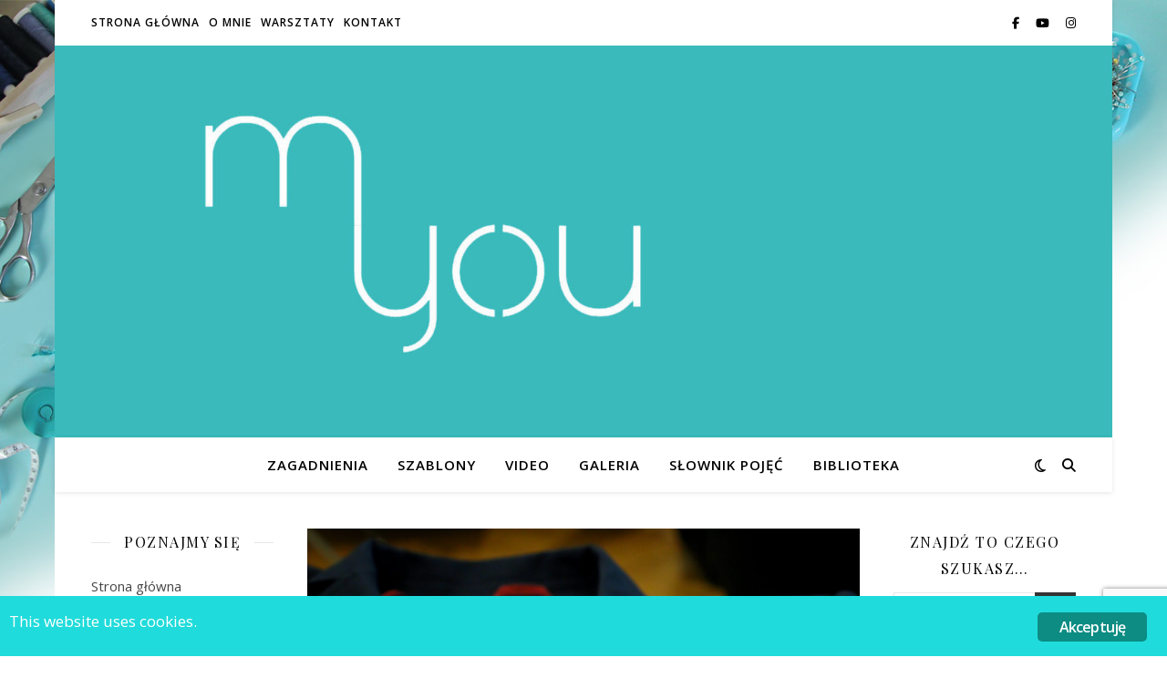

--- FILE ---
content_type: text/html; charset=UTF-8
request_url: https://myoublog.pl/tag/fiolet/
body_size: 26920
content:
<!DOCTYPE html><html lang="pl-PL"><head><meta charset="UTF-8"><meta name="viewport" content="width=device-width, initial-scale=1.0" /><link rel="profile" href="https://gmpg.org/xfn/11"><title>fiolet</title><meta name='robots' content='max-image-preview:large' /><style>img:is([sizes="auto" i], [sizes^="auto," i]) { contain-intrinsic-size: 3000px 1500px }</style><link rel='dns-prefetch' href='//www.googletagmanager.com' /><link rel='dns-prefetch' href='//fonts.googleapis.com' /><link rel="alternate" type="application/rss+xml" title=" &raquo; Kanał z wpisami" href="https://myoublog.pl/feed/" /><link rel="alternate" type="application/rss+xml" title=" &raquo; Kanał z komentarzami" href="https://myoublog.pl/comments/feed/" /><link rel="alternate" type="text/calendar" title=" &raquo; kanał iCal" href="https://myoublog.pl/warsztaty/?ical=1" /><link rel="alternate" type="application/rss+xml" title=" &raquo; Kanał z wpisami otagowanymi jako fiolet" href="https://myoublog.pl/tag/fiolet/feed/" /> <script defer src="[data-uri]"></script> <link rel='stylesheet' id='sbi_styles-css' href='https://myoublog.pl/wp-content/plugins/instagram-feed/css/sbi-styles.min.css?ver=6.10.0' type='text/css' media='all' /><style id='wp-emoji-styles-inline-css' type='text/css'>img.wp-smiley, img.emoji {
		display: inline !important;
		border: none !important;
		box-shadow: none !important;
		height: 1em !important;
		width: 1em !important;
		margin: 0 0.07em !important;
		vertical-align: -0.1em !important;
		background: none !important;
		padding: 0 !important;
	}</style><link rel='stylesheet' id='wp-block-library-css' href='https://myoublog.pl/wp-includes/css/dist/block-library/style.min.css?ver=6.8.3' type='text/css' media='all' /><style id='classic-theme-styles-inline-css' type='text/css'>/*! This file is auto-generated */
.wp-block-button__link{color:#fff;background-color:#32373c;border-radius:9999px;box-shadow:none;text-decoration:none;padding:calc(.667em + 2px) calc(1.333em + 2px);font-size:1.125em}.wp-block-file__button{background:#32373c;color:#fff;text-decoration:none}</style><link rel='stylesheet' id='mediaelement-css' href='https://myoublog.pl/wp-includes/js/mediaelement/mediaelementplayer-legacy.min.css?ver=4.2.17' type='text/css' media='all' /><link rel='stylesheet' id='wp-mediaelement-css' href='https://myoublog.pl/wp-includes/js/mediaelement/wp-mediaelement.min.css?ver=6.8.3' type='text/css' media='all' /><style id='jetpack-sharing-buttons-style-inline-css' type='text/css'>.jetpack-sharing-buttons__services-list{display:flex;flex-direction:row;flex-wrap:wrap;gap:0;list-style-type:none;margin:5px;padding:0}.jetpack-sharing-buttons__services-list.has-small-icon-size{font-size:12px}.jetpack-sharing-buttons__services-list.has-normal-icon-size{font-size:16px}.jetpack-sharing-buttons__services-list.has-large-icon-size{font-size:24px}.jetpack-sharing-buttons__services-list.has-huge-icon-size{font-size:36px}@media print{.jetpack-sharing-buttons__services-list{display:none!important}}.editor-styles-wrapper .wp-block-jetpack-sharing-buttons{gap:0;padding-inline-start:0}ul.jetpack-sharing-buttons__services-list.has-background{padding:1.25em 2.375em}</style><style id='global-styles-inline-css' type='text/css'>:root{--wp--preset--aspect-ratio--square: 1;--wp--preset--aspect-ratio--4-3: 4/3;--wp--preset--aspect-ratio--3-4: 3/4;--wp--preset--aspect-ratio--3-2: 3/2;--wp--preset--aspect-ratio--2-3: 2/3;--wp--preset--aspect-ratio--16-9: 16/9;--wp--preset--aspect-ratio--9-16: 9/16;--wp--preset--color--black: #000000;--wp--preset--color--cyan-bluish-gray: #abb8c3;--wp--preset--color--white: #ffffff;--wp--preset--color--pale-pink: #f78da7;--wp--preset--color--vivid-red: #cf2e2e;--wp--preset--color--luminous-vivid-orange: #ff6900;--wp--preset--color--luminous-vivid-amber: #fcb900;--wp--preset--color--light-green-cyan: #7bdcb5;--wp--preset--color--vivid-green-cyan: #00d084;--wp--preset--color--pale-cyan-blue: #8ed1fc;--wp--preset--color--vivid-cyan-blue: #0693e3;--wp--preset--color--vivid-purple: #9b51e0;--wp--preset--gradient--vivid-cyan-blue-to-vivid-purple: linear-gradient(135deg,rgba(6,147,227,1) 0%,rgb(155,81,224) 100%);--wp--preset--gradient--light-green-cyan-to-vivid-green-cyan: linear-gradient(135deg,rgb(122,220,180) 0%,rgb(0,208,130) 100%);--wp--preset--gradient--luminous-vivid-amber-to-luminous-vivid-orange: linear-gradient(135deg,rgba(252,185,0,1) 0%,rgba(255,105,0,1) 100%);--wp--preset--gradient--luminous-vivid-orange-to-vivid-red: linear-gradient(135deg,rgba(255,105,0,1) 0%,rgb(207,46,46) 100%);--wp--preset--gradient--very-light-gray-to-cyan-bluish-gray: linear-gradient(135deg,rgb(238,238,238) 0%,rgb(169,184,195) 100%);--wp--preset--gradient--cool-to-warm-spectrum: linear-gradient(135deg,rgb(74,234,220) 0%,rgb(151,120,209) 20%,rgb(207,42,186) 40%,rgb(238,44,130) 60%,rgb(251,105,98) 80%,rgb(254,248,76) 100%);--wp--preset--gradient--blush-light-purple: linear-gradient(135deg,rgb(255,206,236) 0%,rgb(152,150,240) 100%);--wp--preset--gradient--blush-bordeaux: linear-gradient(135deg,rgb(254,205,165) 0%,rgb(254,45,45) 50%,rgb(107,0,62) 100%);--wp--preset--gradient--luminous-dusk: linear-gradient(135deg,rgb(255,203,112) 0%,rgb(199,81,192) 50%,rgb(65,88,208) 100%);--wp--preset--gradient--pale-ocean: linear-gradient(135deg,rgb(255,245,203) 0%,rgb(182,227,212) 50%,rgb(51,167,181) 100%);--wp--preset--gradient--electric-grass: linear-gradient(135deg,rgb(202,248,128) 0%,rgb(113,206,126) 100%);--wp--preset--gradient--midnight: linear-gradient(135deg,rgb(2,3,129) 0%,rgb(40,116,252) 100%);--wp--preset--font-size--small: 13px;--wp--preset--font-size--medium: 20px;--wp--preset--font-size--large: 36px;--wp--preset--font-size--x-large: 42px;--wp--preset--spacing--20: 0.44rem;--wp--preset--spacing--30: 0.67rem;--wp--preset--spacing--40: 1rem;--wp--preset--spacing--50: 1.5rem;--wp--preset--spacing--60: 2.25rem;--wp--preset--spacing--70: 3.38rem;--wp--preset--spacing--80: 5.06rem;--wp--preset--shadow--natural: 6px 6px 9px rgba(0, 0, 0, 0.2);--wp--preset--shadow--deep: 12px 12px 50px rgba(0, 0, 0, 0.4);--wp--preset--shadow--sharp: 6px 6px 0px rgba(0, 0, 0, 0.2);--wp--preset--shadow--outlined: 6px 6px 0px -3px rgba(255, 255, 255, 1), 6px 6px rgba(0, 0, 0, 1);--wp--preset--shadow--crisp: 6px 6px 0px rgba(0, 0, 0, 1);}:where(.is-layout-flex){gap: 0.5em;}:where(.is-layout-grid){gap: 0.5em;}body .is-layout-flex{display: flex;}.is-layout-flex{flex-wrap: wrap;align-items: center;}.is-layout-flex > :is(*, div){margin: 0;}body .is-layout-grid{display: grid;}.is-layout-grid > :is(*, div){margin: 0;}:where(.wp-block-columns.is-layout-flex){gap: 2em;}:where(.wp-block-columns.is-layout-grid){gap: 2em;}:where(.wp-block-post-template.is-layout-flex){gap: 1.25em;}:where(.wp-block-post-template.is-layout-grid){gap: 1.25em;}.has-black-color{color: var(--wp--preset--color--black) !important;}.has-cyan-bluish-gray-color{color: var(--wp--preset--color--cyan-bluish-gray) !important;}.has-white-color{color: var(--wp--preset--color--white) !important;}.has-pale-pink-color{color: var(--wp--preset--color--pale-pink) !important;}.has-vivid-red-color{color: var(--wp--preset--color--vivid-red) !important;}.has-luminous-vivid-orange-color{color: var(--wp--preset--color--luminous-vivid-orange) !important;}.has-luminous-vivid-amber-color{color: var(--wp--preset--color--luminous-vivid-amber) !important;}.has-light-green-cyan-color{color: var(--wp--preset--color--light-green-cyan) !important;}.has-vivid-green-cyan-color{color: var(--wp--preset--color--vivid-green-cyan) !important;}.has-pale-cyan-blue-color{color: var(--wp--preset--color--pale-cyan-blue) !important;}.has-vivid-cyan-blue-color{color: var(--wp--preset--color--vivid-cyan-blue) !important;}.has-vivid-purple-color{color: var(--wp--preset--color--vivid-purple) !important;}.has-black-background-color{background-color: var(--wp--preset--color--black) !important;}.has-cyan-bluish-gray-background-color{background-color: var(--wp--preset--color--cyan-bluish-gray) !important;}.has-white-background-color{background-color: var(--wp--preset--color--white) !important;}.has-pale-pink-background-color{background-color: var(--wp--preset--color--pale-pink) !important;}.has-vivid-red-background-color{background-color: var(--wp--preset--color--vivid-red) !important;}.has-luminous-vivid-orange-background-color{background-color: var(--wp--preset--color--luminous-vivid-orange) !important;}.has-luminous-vivid-amber-background-color{background-color: var(--wp--preset--color--luminous-vivid-amber) !important;}.has-light-green-cyan-background-color{background-color: var(--wp--preset--color--light-green-cyan) !important;}.has-vivid-green-cyan-background-color{background-color: var(--wp--preset--color--vivid-green-cyan) !important;}.has-pale-cyan-blue-background-color{background-color: var(--wp--preset--color--pale-cyan-blue) !important;}.has-vivid-cyan-blue-background-color{background-color: var(--wp--preset--color--vivid-cyan-blue) !important;}.has-vivid-purple-background-color{background-color: var(--wp--preset--color--vivid-purple) !important;}.has-black-border-color{border-color: var(--wp--preset--color--black) !important;}.has-cyan-bluish-gray-border-color{border-color: var(--wp--preset--color--cyan-bluish-gray) !important;}.has-white-border-color{border-color: var(--wp--preset--color--white) !important;}.has-pale-pink-border-color{border-color: var(--wp--preset--color--pale-pink) !important;}.has-vivid-red-border-color{border-color: var(--wp--preset--color--vivid-red) !important;}.has-luminous-vivid-orange-border-color{border-color: var(--wp--preset--color--luminous-vivid-orange) !important;}.has-luminous-vivid-amber-border-color{border-color: var(--wp--preset--color--luminous-vivid-amber) !important;}.has-light-green-cyan-border-color{border-color: var(--wp--preset--color--light-green-cyan) !important;}.has-vivid-green-cyan-border-color{border-color: var(--wp--preset--color--vivid-green-cyan) !important;}.has-pale-cyan-blue-border-color{border-color: var(--wp--preset--color--pale-cyan-blue) !important;}.has-vivid-cyan-blue-border-color{border-color: var(--wp--preset--color--vivid-cyan-blue) !important;}.has-vivid-purple-border-color{border-color: var(--wp--preset--color--vivid-purple) !important;}.has-vivid-cyan-blue-to-vivid-purple-gradient-background{background: var(--wp--preset--gradient--vivid-cyan-blue-to-vivid-purple) !important;}.has-light-green-cyan-to-vivid-green-cyan-gradient-background{background: var(--wp--preset--gradient--light-green-cyan-to-vivid-green-cyan) !important;}.has-luminous-vivid-amber-to-luminous-vivid-orange-gradient-background{background: var(--wp--preset--gradient--luminous-vivid-amber-to-luminous-vivid-orange) !important;}.has-luminous-vivid-orange-to-vivid-red-gradient-background{background: var(--wp--preset--gradient--luminous-vivid-orange-to-vivid-red) !important;}.has-very-light-gray-to-cyan-bluish-gray-gradient-background{background: var(--wp--preset--gradient--very-light-gray-to-cyan-bluish-gray) !important;}.has-cool-to-warm-spectrum-gradient-background{background: var(--wp--preset--gradient--cool-to-warm-spectrum) !important;}.has-blush-light-purple-gradient-background{background: var(--wp--preset--gradient--blush-light-purple) !important;}.has-blush-bordeaux-gradient-background{background: var(--wp--preset--gradient--blush-bordeaux) !important;}.has-luminous-dusk-gradient-background{background: var(--wp--preset--gradient--luminous-dusk) !important;}.has-pale-ocean-gradient-background{background: var(--wp--preset--gradient--pale-ocean) !important;}.has-electric-grass-gradient-background{background: var(--wp--preset--gradient--electric-grass) !important;}.has-midnight-gradient-background{background: var(--wp--preset--gradient--midnight) !important;}.has-small-font-size{font-size: var(--wp--preset--font-size--small) !important;}.has-medium-font-size{font-size: var(--wp--preset--font-size--medium) !important;}.has-large-font-size{font-size: var(--wp--preset--font-size--large) !important;}.has-x-large-font-size{font-size: var(--wp--preset--font-size--x-large) !important;}
:where(.wp-block-post-template.is-layout-flex){gap: 1.25em;}:where(.wp-block-post-template.is-layout-grid){gap: 1.25em;}
:where(.wp-block-columns.is-layout-flex){gap: 2em;}:where(.wp-block-columns.is-layout-grid){gap: 2em;}
:root :where(.wp-block-pullquote){font-size: 1.5em;line-height: 1.6;}</style><link rel='stylesheet' id='contact-form-7-css' href='https://myoublog.pl/wp-content/cache/autoptimize/autoptimize_single_64ac31699f5326cb3c76122498b76f66.php?ver=6.1.3' type='text/css' media='all' /><link rel='stylesheet' id='ginger-style-css' href='https://myoublog.pl/wp-content/cache/autoptimize/autoptimize_single_c1ad0a7fe087ff0952ed5a36140b7617.php?ver=6.8.3' type='text/css' media='all' /><link rel='stylesheet' id='ngg_trigger_buttons-css' href='https://myoublog.pl/wp-content/cache/autoptimize/autoptimize_single_df077d2b89d0565a22b60fce9c0d1116.php?ver=3.59.12' type='text/css' media='all' /><link rel='stylesheet' id='fancybox-0-css' href='https://myoublog.pl/wp-content/cache/autoptimize/autoptimize_single_27def2e378ff45428d295b138733305d.php?ver=3.59.12' type='text/css' media='all' /><link rel='stylesheet' id='fontawesome_v4_shim_style-css' href='https://myoublog.pl/wp-content/plugins/nextgen-gallery/static/FontAwesome/css/v4-shims.min.css?ver=6.8.3' type='text/css' media='all' /><link rel='stylesheet' id='fontawesome-css' href='https://myoublog.pl/wp-content/plugins/nextgen-gallery/static/FontAwesome/css/all.min.css?ver=6.8.3' type='text/css' media='all' /><link rel='stylesheet' id='nextgen_pagination_style-css' href='https://myoublog.pl/wp-content/cache/autoptimize/autoptimize_single_7586883df6c065cb0d9905f3d67d2bc1.php?ver=3.59.12' type='text/css' media='all' /><link rel='stylesheet' id='nextgen_basic_thumbnails_style-css' href='https://myoublog.pl/wp-content/cache/autoptimize/autoptimize_single_93004338268b83cd74506dceed43efc9.php?ver=3.59.12' type='text/css' media='all' /><link rel='stylesheet' id='ashe-style-css' href='https://myoublog.pl/wp-content/cache/autoptimize/autoptimize_single_a2b84f8df526d7d46596767cce4f3c0f.php?ver=1.9.7' type='text/css' media='all' /><link rel='stylesheet' id='fontello-css' href='https://myoublog.pl/wp-content/cache/autoptimize/autoptimize_single_2e70b10a247fa89cf53186dffd868f59.php?ver=6.8.3' type='text/css' media='all' /><link rel='stylesheet' id='slick-css' href='https://myoublog.pl/wp-content/cache/autoptimize/autoptimize_single_47259f3148f6fac9b7f4cb753dcf65ca.php?ver=6.8.3' type='text/css' media='all' /><link rel='stylesheet' id='scrollbar-css' href='https://myoublog.pl/wp-content/cache/autoptimize/autoptimize_single_07ac8b23a4c17759d5105fc7c446ae01.php?ver=6.8.3' type='text/css' media='all' /><link rel='stylesheet' id='ashe-responsive-css' href='https://myoublog.pl/wp-content/cache/autoptimize/autoptimize_single_eb5ba4af8dc258ab9f3af5f28df35bc7.php?ver=1.9.7' type='text/css' media='all' /><link rel='stylesheet' id='ashe-playfair-font-css' href='//fonts.googleapis.com/css?family=Playfair+Display%3A400%2C700&#038;ver=1.0.0' type='text/css' media='all' /><link rel='stylesheet' id='ashe-opensans-font-css' href='//fonts.googleapis.com/css?family=Open+Sans%3A400italic%2C400%2C600italic%2C600%2C700italic%2C700&#038;ver=1.0.0' type='text/css' media='all' /><link rel='stylesheet' id='recent-posts-widget-with-thumbnails-public-style-css' href='https://myoublog.pl/wp-content/cache/autoptimize/autoptimize_single_17cb45a014a028d6413c83fd7f51b302.php?ver=7.1.1' type='text/css' media='all' /><link rel='stylesheet' id='wpgdprc-front-css-css' href='https://myoublog.pl/wp-content/cache/autoptimize/autoptimize_single_75cff761286bc648aa0ad67c61dca2b7.php?ver=1706713727' type='text/css' media='all' /><style id='wpgdprc-front-css-inline-css' type='text/css'>:root{--wp-gdpr--bar--background-color: #000000;--wp-gdpr--bar--color: #ffffff;--wp-gdpr--button--background-color: #000000;--wp-gdpr--button--background-color--darken: #000000;--wp-gdpr--button--color: #ffffff;}</style> <script defer type="text/javascript" src="https://myoublog.pl/wp-content/plugins/ginger/addon/analytics/gingeranalytics.min.js?ver=6.8.3" id="ginger-analytics_script-js"></script> <script defer type="text/javascript" src="https://myoublog.pl/wp-content/plugins/ginger/front/js/cookies-enabler.min.js?ver=6.8.3" id="ginger-cookies-enabler-js"></script> <script type="text/javascript" src="https://myoublog.pl/wp-includes/js/jquery/jquery.min.js?ver=3.7.1" id="jquery-core-js"></script> <script defer type="text/javascript" src="https://myoublog.pl/wp-includes/js/jquery/jquery-migrate.min.js?ver=3.4.1" id="jquery-migrate-js"></script> <script defer id="photocrati_ajax-js-extra" src="[data-uri]"></script> <script defer type="text/javascript" src="https://myoublog.pl/wp-content/plugins/nextgen-gallery/static/Legacy/ajax.min.js?ver=3.59.12" id="photocrati_ajax-js"></script> <script defer type="text/javascript" src="https://myoublog.pl/wp-content/plugins/nextgen-gallery/static/FontAwesome/js/v4-shims.min.js?ver=5.3.1" id="fontawesome_v4_shim-js"></script> <script type="text/javascript" defer crossorigin="anonymous" data-auto-replace-svg="false" data-keep-original-source="false" data-search-pseudo-elements src="https://myoublog.pl/wp-content/plugins/nextgen-gallery/static/FontAwesome/js/all.min.js?ver=5.3.1" id="fontawesome-js"></script> <script defer type="text/javascript" src="https://myoublog.pl/wp-content/cache/autoptimize/autoptimize_single_d54ef84019107a12fbef87179bb71bc6.php?ver=3.59.12" id="nextgen_basic_thumbnails_script-js"></script> 
 <script defer type="text/javascript" src="https://www.googletagmanager.com/gtag/js?id=GT-WRCRD4H" id="google_gtagjs-js"></script> <script defer id="google_gtagjs-js-after" src="[data-uri]"></script> <script defer id="wpgdprc-front-js-js-extra" src="[data-uri]"></script> <script defer type="text/javascript" src="https://myoublog.pl/wp-content/plugins/wp-gdpr-compliance/Assets/js/front.min.js?ver=1706713727" id="wpgdprc-front-js-js"></script> <link rel="https://api.w.org/" href="https://myoublog.pl/wp-json/" /><link rel="alternate" title="JSON" type="application/json" href="https://myoublog.pl/wp-json/wp/v2/tags/274" /><link rel="EditURI" type="application/rsd+xml" title="RSD" href="https://myoublog.pl/xmlrpc.php?rsd" /><meta name="generator" content="WordPress 6.8.3" /> <script defer src="[data-uri]"></script> <style>.ginger_container.light {
             background-color: #20dbdb;
             color: #ffffff;
                        }

                        a.ginger_btn.ginger-accept, a.ginger_btn.ginger-disable, .ginger_btn {
                background: #0c8c83 !important;
            }

            a.ginger_btn.ginger-accept:hover, a.ginger_btn.ginger-disable:hover, .ginger_btn {
                background: #0c8c83 !important;
            }

                                    a.ginger_btn {
                color: #ffffff !important;
            }

                                    .ginger_container.light a {
             color: #f7f7f7;
                        }</style><meta name="generator" content="Site Kit by Google 1.166.0" /><script defer src="[data-uri]"></script><meta name="tec-api-version" content="v1"><meta name="tec-api-origin" content="https://myoublog.pl"><link rel="alternate" href="https://myoublog.pl/wp-json/tribe/events/v1/events/?tags=fiolet" /><style id="ashe_dynamic_css">body {background-color: #ffffff;}#top-bar {background-color: #ffffff;}#top-bar a {color: #000000;}#top-bar a:hover,#top-bar li.current-menu-item > a,#top-bar li.current-menu-ancestor > a,#top-bar .sub-menu li.current-menu-item > a,#top-bar .sub-menu li.current-menu-ancestor> a {color: #6ed8d8;}#top-menu .sub-menu,#top-menu .sub-menu a {background-color: #ffffff;border-color: rgba(0,0,0, 0.05);}@media screen and ( max-width: 979px ) {.top-bar-socials {float: none !important;}.top-bar-socials a {line-height: 40px !important;}}.header-logo a,.site-description {color: #111111;}.entry-header {background-color: #ffffff;}#main-nav {background-color: #ffffff;box-shadow: 0px 1px 5px rgba(0,0,0, 0.1);}#featured-links h6 {background-color: rgba(255,255,255, 0.85);color: #000000;}#main-nav a,#main-nav i,#main-nav #s {color: #000000;}.main-nav-sidebar span,.sidebar-alt-close-btn span {background-color: #000000;}#main-nav a:hover,#main-nav i:hover,#main-nav li.current-menu-item > a,#main-nav li.current-menu-ancestor > a,#main-nav .sub-menu li.current-menu-item > a,#main-nav .sub-menu li.current-menu-ancestor> a {color: #6ed8d8;}.main-nav-sidebar:hover span {background-color: #6ed8d8;}#main-menu .sub-menu,#main-menu .sub-menu a {background-color: #ffffff;border-color: rgba(0,0,0, 0.05);}#main-nav #s {background-color: #ffffff;}#main-nav #s::-webkit-input-placeholder { /* Chrome/Opera/Safari */color: rgba(0,0,0, 0.7);}#main-nav #s::-moz-placeholder { /* Firefox 19+ */color: rgba(0,0,0, 0.7);}#main-nav #s:-ms-input-placeholder { /* IE 10+ */color: rgba(0,0,0, 0.7);}#main-nav #s:-moz-placeholder { /* Firefox 18- */color: rgba(0,0,0, 0.7);}/* Background */.sidebar-alt,#featured-links,.main-content,.featured-slider-area,.page-content select,.page-content input,.page-content textarea {background-color: #ffffff;}/* Text */.page-content,.page-content select,.page-content input,.page-content textarea,.page-content .post-author a,.page-content .ashe-widget a,.page-content .comment-author {color: #464646;}/* Title */.page-content h1,.page-content h2,.page-content h3,.page-content h4,.page-content h5,.page-content h6,.page-content .post-title a,.page-content .author-description h4 a,.page-content .related-posts h4 a,.page-content .blog-pagination .previous-page a,.page-content .blog-pagination .next-page a,blockquote,.page-content .post-share a {color: #030303;}.page-content .post-title a:hover {color: rgba(3,3,3, 0.75);}/* Meta */.page-content .post-date,.page-content .post-comments,.page-content .post-author,.page-content [data-layout*="list"] .post-author a,.page-content .related-post-date,.page-content .comment-meta a,.page-content .author-share a,.page-content .post-tags a,.page-content .tagcloud a,.widget_categories li,.widget_archive li,.ahse-subscribe-box p,.rpwwt-post-author,.rpwwt-post-categories,.rpwwt-post-date,.rpwwt-post-comments-number {color: #a1a1a1;}.page-content input::-webkit-input-placeholder { /* Chrome/Opera/Safari */color: #a1a1a1;}.page-content input::-moz-placeholder { /* Firefox 19+ */color: #a1a1a1;}.page-content input:-ms-input-placeholder { /* IE 10+ */color: #a1a1a1;}.page-content input:-moz-placeholder { /* Firefox 18- */color: #a1a1a1;}/* Accent */a,.post-categories,.page-content .ashe-widget.widget_text a {color: #6ed8d8;}/* Disable TMP.page-content .elementor a,.page-content .elementor a:hover {color: inherit;}*/.ps-container > .ps-scrollbar-y-rail > .ps-scrollbar-y {background: #6ed8d8;}a:not(.header-logo-a):hover {color: rgba(110,216,216, 0.8);}blockquote {border-color: #6ed8d8;}/* Selection */::-moz-selection {color: #ffffff;background: #6ed8d8;}::selection {color: #ffffff;background: #6ed8d8;}/* Border */.page-content .post-footer,[data-layout*="list"] .blog-grid > li,.page-content .author-description,.page-content .related-posts,.page-content .entry-comments,.page-content .ashe-widget li,.page-content #wp-calendar,.page-content #wp-calendar caption,.page-content #wp-calendar tbody td,.page-content .widget_nav_menu li a,.page-content .tagcloud a,.page-content select,.page-content input,.page-content textarea,.widget-title h2:before,.widget-title h2:after,.post-tags a,.gallery-caption,.wp-caption-text,table tr,table th,table td,pre,.category-description {border-color: #e8e8e8;}hr {background-color: #e8e8e8;}/* Buttons */.widget_search i,.widget_search #searchsubmit,.wp-block-search button,.single-navigation i,.page-content .submit,.page-content .blog-pagination.numeric a,.page-content .blog-pagination.load-more a,.page-content .ashe-subscribe-box input[type="submit"],.page-content .widget_wysija input[type="submit"],.page-content .post-password-form input[type="submit"],.page-content .wpcf7 [type="submit"] {color: #ffffff;background-color: #333333;}.single-navigation i:hover,.page-content .submit:hover,.ashe-boxed-style .page-content .submit:hover,.page-content .blog-pagination.numeric a:hover,.ashe-boxed-style .page-content .blog-pagination.numeric a:hover,.page-content .blog-pagination.numeric span,.page-content .blog-pagination.load-more a:hover,.page-content .ashe-subscribe-box input[type="submit"]:hover,.page-content .widget_wysija input[type="submit"]:hover,.page-content .post-password-form input[type="submit"]:hover,.page-content .wpcf7 [type="submit"]:hover {color: #ffffff;background-color: #6ed8d8;}/* Image Overlay */.image-overlay,#infscr-loading,.page-content h4.image-overlay {color: #ffffff;background-color: rgba(73,73,73, 0.3);}.image-overlay a,.post-slider .prev-arrow,.post-slider .next-arrow,.page-content .image-overlay a,#featured-slider .slick-arrow,#featured-slider .slider-dots {color: #ffffff;}.slide-caption {background: rgba(255,255,255, 0.95);}#featured-slider .slick-active {background: #ffffff;}#page-footer,#page-footer select,#page-footer input,#page-footer textarea {background-color: #f6f6f6;color: #333333;}#page-footer,#page-footer a,#page-footer select,#page-footer input,#page-footer textarea {color: #333333;}#page-footer #s::-webkit-input-placeholder { /* Chrome/Opera/Safari */color: #333333;}#page-footer #s::-moz-placeholder { /* Firefox 19+ */color: #333333;}#page-footer #s:-ms-input-placeholder { /* IE 10+ */color: #333333;}#page-footer #s:-moz-placeholder { /* Firefox 18- */color: #333333;}/* Title */#page-footer h1,#page-footer h2,#page-footer h3,#page-footer h4,#page-footer h5,#page-footer h6 {color: #111111;}#page-footer a:hover {color: #6ed8d8;}/* Border */#page-footer a,#page-footer .ashe-widget li,#page-footer #wp-calendar,#page-footer #wp-calendar caption,#page-footer #wp-calendar tbody td,#page-footer .widget_nav_menu li a,#page-footer select,#page-footer input,#page-footer textarea,#page-footer .widget-title h2:before,#page-footer .widget-title h2:after,.footer-widgets {border-color: #e0dbdb;}#page-footer hr {background-color: #e0dbdb;}.ashe-preloader-wrap {background-color: #ffffff;}@media screen and ( max-width: 768px ) {#featured-links {display: none;}}@media screen and ( max-width: 640px ) {.related-posts {display: none;}}.header-logo a {font-family: 'Open Sans';}#top-menu li a {font-family: 'Open Sans';}#main-menu li a {font-family: 'Open Sans';}#mobile-menu li,.mobile-menu-btn a {font-family: 'Open Sans';}#top-menu li a,#main-menu li a,#mobile-menu li,.mobile-menu-btn a {text-transform: uppercase;}.boxed-wrapper {max-width: 1160px;}.sidebar-alt {max-width: 270px;left: -270px; padding: 85px 35px 0px;}.sidebar-left,.sidebar-right {width: 237px;}.main-container {width: calc(100% - 474px);width: -webkit-calc(100% - 474px);}#top-bar > div,#main-nav > div,#featured-links,.main-content,.page-footer-inner,.featured-slider-area.boxed-wrapper {padding-left: 40px;padding-right: 40px;}#top-menu {float: left;}.top-bar-socials {float: right;}.entry-header {height: 500px;background-image:url(https://myoublog.pl/wp-content/uploads/2018/01/cropped-logo5-1.jpg);background-size: cover;}.entry-header {background-position: center center;}.logo-img {max-width: 790px;}.mini-logo a {max-width: 70px;}.header-logo a:not(.logo-img),.site-description {display: none;}#main-nav {text-align: center;}.main-nav-sidebar {position: absolute;top: 0px;left: 40px;z-index: 1;}.main-nav-icons {position: absolute;top: 0px;right: 40px;z-index: 2;}.mini-logo {position: absolute;left: auto;top: 0;}.main-nav-sidebar ~ .mini-logo {margin-left: 30px;}#featured-links .featured-link {margin-right: 20px;}#featured-links .featured-link:last-of-type {margin-right: 0;}#featured-links .featured-link {width: calc( (100% - -20px) / 0 - 1px);width: -webkit-calc( (100% - -20px) / 0- 1px);}.featured-link:nth-child(1) .cv-inner {display: none;}.featured-link:nth-child(2) .cv-inner {display: none;}.featured-link:nth-child(3) .cv-inner {display: none;}.blog-grid > li {width: 100%;margin-bottom: 30px;}.sidebar-right {padding-left: 37px;}.sidebar-left {padding-right: 37px;}.footer-widgets > .ashe-widget {width: 30%;margin-right: 5%;}.footer-widgets > .ashe-widget:nth-child(3n+3) {margin-right: 0;}.footer-widgets > .ashe-widget:nth-child(3n+4) {clear: both;}.copyright-info {float: right;}.footer-socials {float: left;}.woocommerce div.product .stock,.woocommerce div.product p.price,.woocommerce div.product span.price,.woocommerce ul.products li.product .price,.woocommerce-Reviews .woocommerce-review__author,.woocommerce form .form-row .required,.woocommerce form .form-row.woocommerce-invalid label,.woocommerce .page-content div.product .woocommerce-tabs ul.tabs li a {color: #464646;}.woocommerce a.remove:hover {color: #464646 !important;}.woocommerce a.remove,.woocommerce .product_meta,.page-content .woocommerce-breadcrumb,.page-content .woocommerce-review-link,.page-content .woocommerce-breadcrumb a,.page-content .woocommerce-MyAccount-navigation-link a,.woocommerce .woocommerce-info:before,.woocommerce .page-content .woocommerce-result-count,.woocommerce-page .page-content .woocommerce-result-count,.woocommerce-Reviews .woocommerce-review__published-date,.woocommerce .product_list_widget .quantity,.woocommerce .widget_products .amount,.woocommerce .widget_price_filter .price_slider_amount,.woocommerce .widget_recently_viewed_products .amount,.woocommerce .widget_top_rated_products .amount,.woocommerce .widget_recent_reviews .reviewer {color: #a1a1a1;}.woocommerce a.remove {color: #a1a1a1 !important;}p.demo_store,.woocommerce-store-notice,.woocommerce span.onsale { background-color: #6ed8d8;}.woocommerce .star-rating::before,.woocommerce .star-rating span::before,.woocommerce .page-content ul.products li.product .button,.page-content .woocommerce ul.products li.product .button,.page-content .woocommerce-MyAccount-navigation-link.is-active a,.page-content .woocommerce-MyAccount-navigation-link a:hover { color: #6ed8d8;}.woocommerce form.login,.woocommerce form.register,.woocommerce-account fieldset,.woocommerce form.checkout_coupon,.woocommerce .woocommerce-info,.woocommerce .woocommerce-error,.woocommerce .woocommerce-message,.woocommerce .widget_shopping_cart .total,.woocommerce.widget_shopping_cart .total,.woocommerce-Reviews .comment_container,.woocommerce-cart #payment ul.payment_methods,#add_payment_method #payment ul.payment_methods,.woocommerce-checkout #payment ul.payment_methods,.woocommerce div.product .woocommerce-tabs ul.tabs::before,.woocommerce div.product .woocommerce-tabs ul.tabs::after,.woocommerce div.product .woocommerce-tabs ul.tabs li,.woocommerce .woocommerce-MyAccount-navigation-link,.select2-container--default .select2-selection--single {border-color: #e8e8e8;}.woocommerce-cart #payment,#add_payment_method #payment,.woocommerce-checkout #payment,.woocommerce .woocommerce-info,.woocommerce .woocommerce-error,.woocommerce .woocommerce-message,.woocommerce div.product .woocommerce-tabs ul.tabs li {background-color: rgba(232,232,232, 0.3);}.woocommerce-cart #payment div.payment_box::before,#add_payment_method #payment div.payment_box::before,.woocommerce-checkout #payment div.payment_box::before {border-color: rgba(232,232,232, 0.5);}.woocommerce-cart #payment div.payment_box,#add_payment_method #payment div.payment_box,.woocommerce-checkout #payment div.payment_box {background-color: rgba(232,232,232, 0.5);}.page-content .woocommerce input.button,.page-content .woocommerce a.button,.page-content .woocommerce a.button.alt,.page-content .woocommerce button.button.alt,.page-content .woocommerce input.button.alt,.page-content .woocommerce #respond input#submit.alt,.woocommerce .page-content .widget_product_search input[type="submit"],.woocommerce .page-content .woocommerce-message .button,.woocommerce .page-content a.button.alt,.woocommerce .page-content button.button.alt,.woocommerce .page-content #respond input#submit,.woocommerce .page-content .widget_price_filter .button,.woocommerce .page-content .woocommerce-message .button,.woocommerce-page .page-content .woocommerce-message .button,.woocommerce .page-content nav.woocommerce-pagination ul li a,.woocommerce .page-content nav.woocommerce-pagination ul li span {color: #ffffff;background-color: #333333;}.page-content .woocommerce input.button:hover,.page-content .woocommerce a.button:hover,.page-content .woocommerce a.button.alt:hover,.ashe-boxed-style .page-content .woocommerce a.button.alt:hover,.page-content .woocommerce button.button.alt:hover,.page-content .woocommerce input.button.alt:hover,.page-content .woocommerce #respond input#submit.alt:hover,.woocommerce .page-content .woocommerce-message .button:hover,.woocommerce .page-content a.button.alt:hover,.woocommerce .page-content button.button.alt:hover,.ashe-boxed-style.woocommerce .page-content button.button.alt:hover,.ashe-boxed-style.woocommerce .page-content #respond input#submit:hover,.woocommerce .page-content #respond input#submit:hover,.woocommerce .page-content .widget_price_filter .button:hover,.woocommerce .page-content .woocommerce-message .button:hover,.woocommerce-page .page-content .woocommerce-message .button:hover,.woocommerce .page-content nav.woocommerce-pagination ul li a:hover,.woocommerce .page-content nav.woocommerce-pagination ul li span.current {color: #ffffff;background-color: #6ed8d8;}.woocommerce .page-content nav.woocommerce-pagination ul li a.prev,.woocommerce .page-content nav.woocommerce-pagination ul li a.next {color: #333333;}.woocommerce .page-content nav.woocommerce-pagination ul li a.prev:hover,.woocommerce .page-content nav.woocommerce-pagination ul li a.next:hover {color: #6ed8d8;}.woocommerce .page-content nav.woocommerce-pagination ul li a.prev:after,.woocommerce .page-content nav.woocommerce-pagination ul li a.next:after {color: #ffffff;}.woocommerce .page-content nav.woocommerce-pagination ul li a.prev:hover:after,.woocommerce .page-content nav.woocommerce-pagination ul li a.next:hover:after {color: #ffffff;}.cssload-cube{background-color:#333333;width:9px;height:9px;position:absolute;margin:auto;animation:cssload-cubemove 2s infinite ease-in-out;-o-animation:cssload-cubemove 2s infinite ease-in-out;-ms-animation:cssload-cubemove 2s infinite ease-in-out;-webkit-animation:cssload-cubemove 2s infinite ease-in-out;-moz-animation:cssload-cubemove 2s infinite ease-in-out}.cssload-cube1{left:13px;top:0;animation-delay:.1s;-o-animation-delay:.1s;-ms-animation-delay:.1s;-webkit-animation-delay:.1s;-moz-animation-delay:.1s}.cssload-cube2{left:25px;top:0;animation-delay:.2s;-o-animation-delay:.2s;-ms-animation-delay:.2s;-webkit-animation-delay:.2s;-moz-animation-delay:.2s}.cssload-cube3{left:38px;top:0;animation-delay:.3s;-o-animation-delay:.3s;-ms-animation-delay:.3s;-webkit-animation-delay:.3s;-moz-animation-delay:.3s}.cssload-cube4{left:0;top:13px;animation-delay:.1s;-o-animation-delay:.1s;-ms-animation-delay:.1s;-webkit-animation-delay:.1s;-moz-animation-delay:.1s}.cssload-cube5{left:13px;top:13px;animation-delay:.2s;-o-animation-delay:.2s;-ms-animation-delay:.2s;-webkit-animation-delay:.2s;-moz-animation-delay:.2s}.cssload-cube6{left:25px;top:13px;animation-delay:.3s;-o-animation-delay:.3s;-ms-animation-delay:.3s;-webkit-animation-delay:.3s;-moz-animation-delay:.3s}.cssload-cube7{left:38px;top:13px;animation-delay:.4s;-o-animation-delay:.4s;-ms-animation-delay:.4s;-webkit-animation-delay:.4s;-moz-animation-delay:.4s}.cssload-cube8{left:0;top:25px;animation-delay:.2s;-o-animation-delay:.2s;-ms-animation-delay:.2s;-webkit-animation-delay:.2s;-moz-animation-delay:.2s}.cssload-cube9{left:13px;top:25px;animation-delay:.3s;-o-animation-delay:.3s;-ms-animation-delay:.3s;-webkit-animation-delay:.3s;-moz-animation-delay:.3s}.cssload-cube10{left:25px;top:25px;animation-delay:.4s;-o-animation-delay:.4s;-ms-animation-delay:.4s;-webkit-animation-delay:.4s;-moz-animation-delay:.4s}.cssload-cube11{left:38px;top:25px;animation-delay:.5s;-o-animation-delay:.5s;-ms-animation-delay:.5s;-webkit-animation-delay:.5s;-moz-animation-delay:.5s}.cssload-cube12{left:0;top:38px;animation-delay:.3s;-o-animation-delay:.3s;-ms-animation-delay:.3s;-webkit-animation-delay:.3s;-moz-animation-delay:.3s}.cssload-cube13{left:13px;top:38px;animation-delay:.4s;-o-animation-delay:.4s;-ms-animation-delay:.4s;-webkit-animation-delay:.4s;-moz-animation-delay:.4s}.cssload-cube14{left:25px;top:38px;animation-delay:.5s;-o-animation-delay:.5s;-ms-animation-delay:.5s;-webkit-animation-delay:.5s;-moz-animation-delay:.5s}.cssload-cube15{left:38px;top:38px;animation-delay:.6s;-o-animation-delay:.6s;-ms-animation-delay:.6s;-webkit-animation-delay:.6s;-moz-animation-delay:.6s}.cssload-spinner{margin:auto;width:49px;height:49px;position:relative}@keyframes cssload-cubemove{35%{transform:scale(0.005)}50%{transform:scale(1.7)}65%{transform:scale(0.005)}}@-o-keyframes cssload-cubemove{35%{-o-transform:scale(0.005)}50%{-o-transform:scale(1.7)}65%{-o-transform:scale(0.005)}}@-ms-keyframes cssload-cubemove{35%{-ms-transform:scale(0.005)}50%{-ms-transform:scale(1.7)}65%{-ms-transform:scale(0.005)}}@-webkit-keyframes cssload-cubemove{35%{-webkit-transform:scale(0.005)}50%{-webkit-transform:scale(1.7)}65%{-webkit-transform:scale(0.005)}}@-moz-keyframes cssload-cubemove{35%{-moz-transform:scale(0.005)}50%{-moz-transform:scale(1.7)}65%{-moz-transform:scale(0.005)}}</style><style id="ashe_theme_styles"></style><style type="text/css" id="custom-background-css">body.custom-background { background-image: url("https://myoublog.pl/wp-content/uploads/2018/01/TLO-ostateczne-1.jpg"); background-position: left top; background-size: cover; background-repeat: no-repeat; background-attachment: fixed; }</style><link rel="icon" href="https://myoublog.pl/wp-content/uploads/2018/01/cropped-ikona-1-32x32.jpg" sizes="32x32" /><link rel="icon" href="https://myoublog.pl/wp-content/uploads/2018/01/cropped-ikona-1-192x192.jpg" sizes="192x192" /><link rel="apple-touch-icon" href="https://myoublog.pl/wp-content/uploads/2018/01/cropped-ikona-1-180x180.jpg" /><meta name="msapplication-TileImage" content="https://myoublog.pl/wp-content/uploads/2018/01/cropped-ikona-1-270x270.jpg" /></head><body data-rsssl=1 class="archive tag tag-fiolet tag-274 custom-background wp-embed-responsive wp-theme-ashe tribe-no-js page-template-ashe modula-best-grid-gallery"><div class="ashe-preloader-wrap"><div class="cssload-spinner"><div class="cssload-cube cssload-cube0"></div><div class="cssload-cube cssload-cube1"></div><div class="cssload-cube cssload-cube2"></div><div class="cssload-cube cssload-cube3"></div><div class="cssload-cube cssload-cube4"></div><div class="cssload-cube cssload-cube5"></div><div class="cssload-cube cssload-cube6"></div><div class="cssload-cube cssload-cube7"></div><div class="cssload-cube cssload-cube8"></div><div class="cssload-cube cssload-cube9"></div><div class="cssload-cube cssload-cube10"></div><div class="cssload-cube cssload-cube11"></div><div class="cssload-cube cssload-cube12"></div><div class="cssload-cube cssload-cube13"></div><div class="cssload-cube cssload-cube14"></div><div class="cssload-cube cssload-cube15"></div></div></div><div id="page-wrap"><div id="page-header" class="boxed-wrapper"><div id="top-bar" class="clear-fix"><div ><div class="top-bar-socials"> <a href="https://www.facebook.com/myouofficial/" target="_blank"> <i class="fa-brands fa-facebook-f"></i> </a> <a href="https://www.youtube.com/channel/UCbGaSsIYj6aJxB8SBQ6HepQ" target="_blank"> <i class="fa-brands fa-youtube"></i> </a> <a href="https://www.instagram.com/myouofficial/" target="_blank"> <i class="fa-brands fa-instagram"></i> </a></div><nav class="top-menu-container"><ul id="top-menu" class=""><li id="menu-item-2346" class="menu-item menu-item-type-custom menu-item-object-custom menu-item-home menu-item-2346"><a href="https://myoublog.pl/">Strona główna</a></li><li id="menu-item-2349" class="menu-item menu-item-type-post_type menu-item-object-page menu-item-has-children menu-item-2349"><a href="https://myoublog.pl/o-mnie/">O mnie</a><ul class="sub-menu"><li id="menu-item-2348" class="menu-item menu-item-type-post_type menu-item-object-page menu-item-2348"><a href="https://myoublog.pl/media/">Media</a></li></ul></li><li id="menu-item-2913" class="menu-item menu-item-type-custom menu-item-object-custom menu-item-2913"><a href="https://myoublog.pl/warsztaty/">Warsztaty</a></li><li id="menu-item-2347" class="menu-item menu-item-type-post_type menu-item-object-page menu-item-2347"><a href="https://myoublog.pl/kontakt/">Kontakt</a></li></ul></nav></div></div><div class="entry-header"><div class="cv-outer"><div class="cv-inner"><div class="header-logo"> <a href="https://myoublog.pl/" class="header-logo-a"></a><p class="site-description">o projektowaniu i szyciu</p></div></div></div></div><div id="main-nav" class="clear-fix"><div ><div class="main-nav-icons"><div class="dark-mode-switcher"> <i class="fa-regular fa-moon" aria-hidden="true"></i></div><div class="main-nav-search"> <i class="fa-solid fa-magnifying-glass"></i> <i class="fa-solid fa-xmark"></i><form role="search" method="get" id="searchform" class="clear-fix" action="https://myoublog.pl/"><input type="search" name="s" id="s" placeholder="Wyszukiwanie…" data-placeholder="Wpisz i naciśnij Enter ..." value="" /><i class="fa-solid fa-magnifying-glass"></i><input type="submit" id="searchsubmit" value="st" /></form></div></div><nav class="main-menu-container"><ul id="main-menu" class=""><li id="menu-item-2352" class="menu-item menu-item-type-post_type menu-item-object-page menu-item-2352"><a href="https://myoublog.pl/zagadnienia/">Zagadnienia</a></li><li id="menu-item-2351" class="menu-item menu-item-type-post_type menu-item-object-page menu-item-2351"><a href="https://myoublog.pl/szablony/">Szablony</a></li><li id="menu-item-988" class="menu-item menu-item-type-post_type menu-item-object-page menu-item-988"><a href="https://myoublog.pl/video/">Video</a></li><li id="menu-item-989" class="menu-item menu-item-type-post_type menu-item-object-page menu-item-989"><a href="https://myoublog.pl/galeria/">Galeria</a></li><li id="menu-item-987" class="menu-item menu-item-type-post_type menu-item-object-page menu-item-987"><a href="https://myoublog.pl/slownik-pojec/">Słownik pojęć</a></li><li id="menu-item-986" class="menu-item menu-item-type-post_type menu-item-object-page menu-item-986"><a href="https://myoublog.pl/biblioteka/">Biblioteka</a></li></ul></nav> <span class="mobile-menu-btn"> <i class="fa-solid fa-chevron-down"></i> </span><nav class="mobile-menu-container"><ul id="mobile-menu" class=""><li class="menu-item menu-item-type-post_type menu-item-object-page menu-item-2352"><a href="https://myoublog.pl/zagadnienia/">Zagadnienia</a></li><li class="menu-item menu-item-type-post_type menu-item-object-page menu-item-2351"><a href="https://myoublog.pl/szablony/">Szablony</a></li><li class="menu-item menu-item-type-post_type menu-item-object-page menu-item-988"><a href="https://myoublog.pl/video/">Video</a></li><li class="menu-item menu-item-type-post_type menu-item-object-page menu-item-989"><a href="https://myoublog.pl/galeria/">Galeria</a></li><li class="menu-item menu-item-type-post_type menu-item-object-page menu-item-987"><a href="https://myoublog.pl/slownik-pojec/">Słownik pojęć</a></li><li class="menu-item menu-item-type-post_type menu-item-object-page menu-item-986"><a href="https://myoublog.pl/biblioteka/">Biblioteka</a></li></ul></nav></div></div></div><div class="page-content"><div class="main-content clear-fix boxed-wrapper" data-layout="col1-rsidebar" data-sidebar-sticky="1"><div class="sidebar-left-wrap"><aside class="sidebar-left"><div id="nav_menu-2" class="ashe-widget widget_nav_menu"><div class="widget-title"><h2>Poznajmy się</h2></div><div class="menu-menu-dolne-container"><ul id="menu-menu-dolne" class="menu"><li class="menu-item menu-item-type-custom menu-item-object-custom menu-item-home menu-item-2346"><a href="https://myoublog.pl/">Strona główna</a></li><li class="menu-item menu-item-type-post_type menu-item-object-page menu-item-has-children menu-item-2349"><a href="https://myoublog.pl/o-mnie/">O mnie</a><ul class="sub-menu"><li class="menu-item menu-item-type-post_type menu-item-object-page menu-item-2348"><a href="https://myoublog.pl/media/">Media</a></li></ul></li><li class="menu-item menu-item-type-custom menu-item-object-custom menu-item-2913"><a href="https://myoublog.pl/warsztaty/">Warsztaty</a></li><li class="menu-item menu-item-type-post_type menu-item-object-page menu-item-2347"><a href="https://myoublog.pl/kontakt/">Kontakt</a></li></ul></div></div><div id="fbw_id-2" class="ashe-widget widget_fbw_id"><div class="widget-title"><h2>Zostań ze mną na dłużej</h2></div><div class="fb_loader" style="text-align: center !important;"><img src="https://myoublog.pl/wp-content/plugins/facebook-pagelike-widget/loader.gif" alt="Facebook Pagelike Widget" /></div><div id="fb-root"></div><div class="fb-page" data-href="https://www.facebook.com/myouofficial" data-width="200" data-height="500" data-small-header="false" data-adapt-container-width="false" data-hide-cover="false" data-show-facepile="false" hide_cta="false" data-tabs="timeline" data-lazy="false"></div></div><div id="custom_html-6" class="widget_text ashe-widget widget_custom_html"><div class="widget-title"><h2>Instagram</h2></div><div class="textwidget custom-html-widget"><div id="sb_instagram"  class="sbi sbi_mob_col_1 sbi_tab_col_2 sbi_col_3" style="padding-bottom: 10px; width: 100%;"	 data-feedid="*1"  data-res="auto" data-cols="3" data-colsmobile="1" data-colstablet="2" data-num="6" data-nummobile="" data-item-padding="5"	 data-shortcode-atts="{&quot;cachetime&quot;:30}"  data-postid="" data-locatornonce="4ee494dfb5" data-imageaspectratio="1:1" data-sbi-flags="favorLocal"><div class="sb_instagram_header "   > <a class="sbi_header_link" target="_blank"
 rel="nofollow noopener" href="https://www.instagram.com/myouofficial/" title="@myouofficial"><div class="sbi_header_text"><div class="sbi_header_img"  data-avatar-url="https://scontent-bru2-1.xx.fbcdn.net/v/t51.2885-15/47691297_2125803681082342_2413074087598358528_n.jpg?_nc_cat=101&amp;ccb=1-7&amp;_nc_sid=7d201b&amp;_nc_ohc=19AX-iV2LbsQ7kNvgF2hOL0&amp;_nc_zt=23&amp;_nc_ht=scontent-bru2-1.xx&amp;edm=AL-3X8kEAAAA&amp;oh=00_AYC5M3nOah0ghqoKouuDmwJfx9a7l5MCKQRNtBLnn9xw8A&amp;oe=67A273EB"><div class="sbi_header_img_hover"  ><svg class="sbi_new_logo fa-instagram fa-w-14" aria-hidden="true" data-fa-processed="" aria-label="Instagram" data-prefix="fab" data-icon="instagram" role="img" viewBox="0 0 448 512"> <path fill="currentColor" d="M224.1 141c-63.6 0-114.9 51.3-114.9 114.9s51.3 114.9 114.9 114.9S339 319.5 339 255.9 287.7 141 224.1 141zm0 189.6c-41.1 0-74.7-33.5-74.7-74.7s33.5-74.7 74.7-74.7 74.7 33.5 74.7 74.7-33.6 74.7-74.7 74.7zm146.4-194.3c0 14.9-12 26.8-26.8 26.8-14.9 0-26.8-12-26.8-26.8s12-26.8 26.8-26.8 26.8 12 26.8 26.8zm76.1 27.2c-1.7-35.9-9.9-67.7-36.2-93.9-26.2-26.2-58-34.4-93.9-36.2-37-2.1-147.9-2.1-184.9 0-35.8 1.7-67.6 9.9-93.9 36.1s-34.4 58-36.2 93.9c-2.1 37-2.1 147.9 0 184.9 1.7 35.9 9.9 67.7 36.2 93.9s58 34.4 93.9 36.2c37 2.1 147.9 2.1 184.9 0 35.9-1.7 67.7-9.9 93.9-36.2 26.2-26.2 34.4-58 36.2-93.9 2.1-37 2.1-147.8 0-184.8zM398.8 388c-7.8 19.6-22.9 34.7-42.6 42.6-29.5 11.7-99.5 9-132.1 9s-102.7 2.6-132.1-9c-19.6-7.8-34.7-22.9-42.6-42.6-11.7-29.5-9-99.5-9-132.1s-2.6-102.7 9-132.1c7.8-19.6 22.9-34.7 42.6-42.6 29.5-11.7 99.5-9 132.1-9s102.7-2.6 132.1 9c19.6 7.8 34.7 22.9 42.6 42.6 11.7 29.5 9 99.5 9 132.1s2.7 102.7-9 132.1z"></path> </svg></div> <img  src="https://myoublog.pl/wp-content/uploads/sb-instagram-feed-images/myouofficial.jpg" alt="" width="50" height="50"></div><div class="sbi_feedtheme_header_text"><h3>myouofficial</h3><p class="sbi_bio">✂️Projektuje, szyję, opisuje, dziele się na blogu.</p></div></div> </a></div><div id="sbi_images"  style="gap: 10px;"><div class="sbi_item sbi_type_video sbi_new sbi_transition"
 id="sbi_17898693308392350" data-date="1642706801"><div class="sbi_photo_wrap"> <a class="sbi_photo" href="https://www.instagram.com/reel/CY9qqqVAKqK/" target="_blank" rel="noopener nofollow"
 data-full-res="https://scontent-bru2-1.cdninstagram.com/v/t51.29350-15/272200557_127454916438122_2420361096878222626_n.jpg?stp=dst-jpg_e35_tt6&#038;_nc_cat=109&#038;ccb=1-7&#038;_nc_sid=18de74&#038;_nc_ohc=v9iy5RLSSkEQ7kNvgGg_x1U&#038;_nc_zt=23&#038;_nc_ht=scontent-bru2-1.cdninstagram.com&#038;edm=AM6HXa8EAAAA&#038;_nc_gid=ALmN_Wn-XZTebBIWaP1Oxmp&#038;oh=00_AYA5XtkbxmwjfdMbMYrzGYScs0H8LLgb9wM4Us7gSHikeA&#038;oe=67A28597"
 data-img-src-set="{&quot;d&quot;:&quot;https:\/\/scontent-bru2-1.cdninstagram.com\/v\/t51.29350-15\/272200557_127454916438122_2420361096878222626_n.jpg?stp=dst-jpg_e35_tt6&amp;_nc_cat=109&amp;ccb=1-7&amp;_nc_sid=18de74&amp;_nc_ohc=v9iy5RLSSkEQ7kNvgGg_x1U&amp;_nc_zt=23&amp;_nc_ht=scontent-bru2-1.cdninstagram.com&amp;edm=AM6HXa8EAAAA&amp;_nc_gid=ALmN_Wn-XZTebBIWaP1Oxmp&amp;oh=00_AYA5XtkbxmwjfdMbMYrzGYScs0H8LLgb9wM4Us7gSHikeA&amp;oe=67A28597&quot;,&quot;150&quot;:&quot;https:\/\/scontent-bru2-1.cdninstagram.com\/v\/t51.29350-15\/272200557_127454916438122_2420361096878222626_n.jpg?stp=dst-jpg_e35_tt6&amp;_nc_cat=109&amp;ccb=1-7&amp;_nc_sid=18de74&amp;_nc_ohc=v9iy5RLSSkEQ7kNvgGg_x1U&amp;_nc_zt=23&amp;_nc_ht=scontent-bru2-1.cdninstagram.com&amp;edm=AM6HXa8EAAAA&amp;_nc_gid=ALmN_Wn-XZTebBIWaP1Oxmp&amp;oh=00_AYA5XtkbxmwjfdMbMYrzGYScs0H8LLgb9wM4Us7gSHikeA&amp;oe=67A28597&quot;,&quot;320&quot;:&quot;https:\/\/scontent-bru2-1.cdninstagram.com\/v\/t51.29350-15\/272200557_127454916438122_2420361096878222626_n.jpg?stp=dst-jpg_e35_tt6&amp;_nc_cat=109&amp;ccb=1-7&amp;_nc_sid=18de74&amp;_nc_ohc=v9iy5RLSSkEQ7kNvgGg_x1U&amp;_nc_zt=23&amp;_nc_ht=scontent-bru2-1.cdninstagram.com&amp;edm=AM6HXa8EAAAA&amp;_nc_gid=ALmN_Wn-XZTebBIWaP1Oxmp&amp;oh=00_AYA5XtkbxmwjfdMbMYrzGYScs0H8LLgb9wM4Us7gSHikeA&amp;oe=67A28597&quot;,&quot;640&quot;:&quot;https:\/\/scontent-bru2-1.cdninstagram.com\/v\/t51.29350-15\/272200557_127454916438122_2420361096878222626_n.jpg?stp=dst-jpg_e35_tt6&amp;_nc_cat=109&amp;ccb=1-7&amp;_nc_sid=18de74&amp;_nc_ohc=v9iy5RLSSkEQ7kNvgGg_x1U&amp;_nc_zt=23&amp;_nc_ht=scontent-bru2-1.cdninstagram.com&amp;edm=AM6HXa8EAAAA&amp;_nc_gid=ALmN_Wn-XZTebBIWaP1Oxmp&amp;oh=00_AYA5XtkbxmwjfdMbMYrzGYScs0H8LLgb9wM4Us7gSHikeA&amp;oe=67A28597&quot;}"> <span class="sbi-screenreader">Nowy rok, nowa...moc kreatywnosci 😁 Konstrukcja, s</span> <svg style="color: rgba(255,255,255,1)" class="svg-inline--fa fa-play fa-w-14 sbi_playbtn" aria-label="Play" aria-hidden="true" data-fa-processed="" data-prefix="fa" data-icon="play" role="presentation" xmlns="http://www.w3.org/2000/svg" viewBox="0 0 448 512"><path fill="currentColor" d="M424.4 214.7L72.4 6.6C43.8-10.3 0 6.1 0 47.9V464c0 37.5 40.7 60.1 72.4 41.3l352-208c31.4-18.5 31.5-64.1 0-82.6z"></path></svg> <img src="https://myoublog.pl/wp-content/plugins/instagram-feed/img/placeholder.png" alt="Nowy rok, nowa...moc kreatywnosci 😁 Konstrukcja, szycie, produkcja mała i duża to nasz żywioł 🧵 a teraz dzięki współpracy z agencją reklamową i-art z Leszna łączymy siły również w dziedzinie znakowania odzieży metodą sublimacji oraz nanoszenia grafiki różnego typu foliami 💚💙" aria-hidden="true"> </a></div></div><div class="sbi_item sbi_type_video sbi_new sbi_transition"
 id="sbi_17942305489771554" data-date="1642242991"><div class="sbi_photo_wrap"> <a class="sbi_photo" href="https://www.instagram.com/reel/CYv162tgOIf/" target="_blank" rel="noopener nofollow"
 data-full-res="https://scontent-bru2-1.cdninstagram.com/v/t51.29350-15/271912662_599265247804719_3192674310881305463_n.jpg?stp=dst-jpg_e35_tt6&#038;_nc_cat=105&#038;ccb=1-7&#038;_nc_sid=18de74&#038;_nc_ohc=yMfwSaJPWFwQ7kNvgEJqQ-v&#038;_nc_zt=23&#038;_nc_ht=scontent-bru2-1.cdninstagram.com&#038;edm=AM6HXa8EAAAA&#038;_nc_gid=ALmN_Wn-XZTebBIWaP1Oxmp&#038;oh=00_AYB7IFRiqWpgjFrkB-SWE564pZVe8N-8h-dbzufR8sK7rQ&#038;oe=67A279D4"
 data-img-src-set="{&quot;d&quot;:&quot;https:\/\/scontent-bru2-1.cdninstagram.com\/v\/t51.29350-15\/271912662_599265247804719_3192674310881305463_n.jpg?stp=dst-jpg_e35_tt6&amp;_nc_cat=105&amp;ccb=1-7&amp;_nc_sid=18de74&amp;_nc_ohc=yMfwSaJPWFwQ7kNvgEJqQ-v&amp;_nc_zt=23&amp;_nc_ht=scontent-bru2-1.cdninstagram.com&amp;edm=AM6HXa8EAAAA&amp;_nc_gid=ALmN_Wn-XZTebBIWaP1Oxmp&amp;oh=00_AYB7IFRiqWpgjFrkB-SWE564pZVe8N-8h-dbzufR8sK7rQ&amp;oe=67A279D4&quot;,&quot;150&quot;:&quot;https:\/\/scontent-bru2-1.cdninstagram.com\/v\/t51.29350-15\/271912662_599265247804719_3192674310881305463_n.jpg?stp=dst-jpg_e35_tt6&amp;_nc_cat=105&amp;ccb=1-7&amp;_nc_sid=18de74&amp;_nc_ohc=yMfwSaJPWFwQ7kNvgEJqQ-v&amp;_nc_zt=23&amp;_nc_ht=scontent-bru2-1.cdninstagram.com&amp;edm=AM6HXa8EAAAA&amp;_nc_gid=ALmN_Wn-XZTebBIWaP1Oxmp&amp;oh=00_AYB7IFRiqWpgjFrkB-SWE564pZVe8N-8h-dbzufR8sK7rQ&amp;oe=67A279D4&quot;,&quot;320&quot;:&quot;https:\/\/scontent-bru2-1.cdninstagram.com\/v\/t51.29350-15\/271912662_599265247804719_3192674310881305463_n.jpg?stp=dst-jpg_e35_tt6&amp;_nc_cat=105&amp;ccb=1-7&amp;_nc_sid=18de74&amp;_nc_ohc=yMfwSaJPWFwQ7kNvgEJqQ-v&amp;_nc_zt=23&amp;_nc_ht=scontent-bru2-1.cdninstagram.com&amp;edm=AM6HXa8EAAAA&amp;_nc_gid=ALmN_Wn-XZTebBIWaP1Oxmp&amp;oh=00_AYB7IFRiqWpgjFrkB-SWE564pZVe8N-8h-dbzufR8sK7rQ&amp;oe=67A279D4&quot;,&quot;640&quot;:&quot;https:\/\/scontent-bru2-1.cdninstagram.com\/v\/t51.29350-15\/271912662_599265247804719_3192674310881305463_n.jpg?stp=dst-jpg_e35_tt6&amp;_nc_cat=105&amp;ccb=1-7&amp;_nc_sid=18de74&amp;_nc_ohc=yMfwSaJPWFwQ7kNvgEJqQ-v&amp;_nc_zt=23&amp;_nc_ht=scontent-bru2-1.cdninstagram.com&amp;edm=AM6HXa8EAAAA&amp;_nc_gid=ALmN_Wn-XZTebBIWaP1Oxmp&amp;oh=00_AYB7IFRiqWpgjFrkB-SWE564pZVe8N-8h-dbzufR8sK7rQ&amp;oe=67A279D4&quot;}"> <span class="sbi-screenreader">Legendarny Łucznik, akcesoria, manekiny a nawet te</span> <svg style="color: rgba(255,255,255,1)" class="svg-inline--fa fa-play fa-w-14 sbi_playbtn" aria-label="Play" aria-hidden="true" data-fa-processed="" data-prefix="fa" data-icon="play" role="presentation" xmlns="http://www.w3.org/2000/svg" viewBox="0 0 448 512"><path fill="currentColor" d="M424.4 214.7L72.4 6.6C43.8-10.3 0 6.1 0 47.9V464c0 37.5 40.7 60.1 72.4 41.3l352-208c31.4-18.5 31.5-64.1 0-82.6z"></path></svg> <img src="https://myoublog.pl/wp-content/plugins/instagram-feed/img/placeholder.png" alt="Legendarny Łucznik, akcesoria, manekiny a nawet ten sam stół. Jakie to uczucie widzieć w muzeum to co jeszcze niedawno było codziennym widokiem w domu 😅 Kto szył na Łuczniku ręka w górę ✋" aria-hidden="true"> </a></div></div><div class="sbi_item sbi_type_video sbi_new sbi_transition"
 id="sbi_18263681542067994" data-date="1642242095"><div class="sbi_photo_wrap"> <a class="sbi_photo" href="https://www.instagram.com/reel/CYvzUhygour/" target="_blank" rel="noopener nofollow"
 data-full-res="https://scontent-bru2-1.cdninstagram.com/v/t51.29350-15/271813940_1016807612201970_565299412314442539_n.jpg?stp=dst-jpg_e35_tt6&#038;_nc_cat=111&#038;ccb=1-7&#038;_nc_sid=18de74&#038;_nc_ohc=vcbRQKpafLkQ7kNvgHNA6-P&#038;_nc_zt=23&#038;_nc_ht=scontent-bru2-1.cdninstagram.com&#038;edm=AM6HXa8EAAAA&#038;_nc_gid=ALmN_Wn-XZTebBIWaP1Oxmp&#038;oh=00_AYBO5EMfR46jsyoCdewGtFYUjVDVgPLH126nGcRbH8ea6g&#038;oe=67A2AA1D"
 data-img-src-set="{&quot;d&quot;:&quot;https:\/\/scontent-bru2-1.cdninstagram.com\/v\/t51.29350-15\/271813940_1016807612201970_565299412314442539_n.jpg?stp=dst-jpg_e35_tt6&amp;_nc_cat=111&amp;ccb=1-7&amp;_nc_sid=18de74&amp;_nc_ohc=vcbRQKpafLkQ7kNvgHNA6-P&amp;_nc_zt=23&amp;_nc_ht=scontent-bru2-1.cdninstagram.com&amp;edm=AM6HXa8EAAAA&amp;_nc_gid=ALmN_Wn-XZTebBIWaP1Oxmp&amp;oh=00_AYBO5EMfR46jsyoCdewGtFYUjVDVgPLH126nGcRbH8ea6g&amp;oe=67A2AA1D&quot;,&quot;150&quot;:&quot;https:\/\/scontent-bru2-1.cdninstagram.com\/v\/t51.29350-15\/271813940_1016807612201970_565299412314442539_n.jpg?stp=dst-jpg_e35_tt6&amp;_nc_cat=111&amp;ccb=1-7&amp;_nc_sid=18de74&amp;_nc_ohc=vcbRQKpafLkQ7kNvgHNA6-P&amp;_nc_zt=23&amp;_nc_ht=scontent-bru2-1.cdninstagram.com&amp;edm=AM6HXa8EAAAA&amp;_nc_gid=ALmN_Wn-XZTebBIWaP1Oxmp&amp;oh=00_AYBO5EMfR46jsyoCdewGtFYUjVDVgPLH126nGcRbH8ea6g&amp;oe=67A2AA1D&quot;,&quot;320&quot;:&quot;https:\/\/scontent-bru2-1.cdninstagram.com\/v\/t51.29350-15\/271813940_1016807612201970_565299412314442539_n.jpg?stp=dst-jpg_e35_tt6&amp;_nc_cat=111&amp;ccb=1-7&amp;_nc_sid=18de74&amp;_nc_ohc=vcbRQKpafLkQ7kNvgHNA6-P&amp;_nc_zt=23&amp;_nc_ht=scontent-bru2-1.cdninstagram.com&amp;edm=AM6HXa8EAAAA&amp;_nc_gid=ALmN_Wn-XZTebBIWaP1Oxmp&amp;oh=00_AYBO5EMfR46jsyoCdewGtFYUjVDVgPLH126nGcRbH8ea6g&amp;oe=67A2AA1D&quot;,&quot;640&quot;:&quot;https:\/\/scontent-bru2-1.cdninstagram.com\/v\/t51.29350-15\/271813940_1016807612201970_565299412314442539_n.jpg?stp=dst-jpg_e35_tt6&amp;_nc_cat=111&amp;ccb=1-7&amp;_nc_sid=18de74&amp;_nc_ohc=vcbRQKpafLkQ7kNvgHNA6-P&amp;_nc_zt=23&amp;_nc_ht=scontent-bru2-1.cdninstagram.com&amp;edm=AM6HXa8EAAAA&amp;_nc_gid=ALmN_Wn-XZTebBIWaP1Oxmp&amp;oh=00_AYBO5EMfR46jsyoCdewGtFYUjVDVgPLH126nGcRbH8ea6g&amp;oe=67A2AA1D&quot;}"> <span class="sbi-screenreader">Podróże w czasie? Proszę bardzo :) 
Miasto Moda Ma</span> <svg style="color: rgba(255,255,255,1)" class="svg-inline--fa fa-play fa-w-14 sbi_playbtn" aria-label="Play" aria-hidden="true" data-fa-processed="" data-prefix="fa" data-icon="play" role="presentation" xmlns="http://www.w3.org/2000/svg" viewBox="0 0 448 512"><path fill="currentColor" d="M424.4 214.7L72.4 6.6C43.8-10.3 0 6.1 0 47.9V464c0 37.5 40.7 60.1 72.4 41.3l352-208c31.4-18.5 31.5-64.1 0-82.6z"></path></svg> <img src="https://myoublog.pl/wp-content/plugins/instagram-feed/img/placeholder.png" alt="Podróże w czasie? Proszę bardzo :) 
Miasto Moda Maszyna w @centralnemuzeumwlokiennictwa  Prawdziwa gratka. Od fascynacji technologią, przez historię miasta i przemysłu, poruszające losy ludzi, wyjątkowe przedstawienie wydarzeń związanych ze strajkiem włókniarek oraz wystawa niezwykle barwna, której dosłownie mały ułamek zostawiam tutaj.  Warto to zobaczyć!" aria-hidden="true"> </a></div></div><div class="sbi_item sbi_type_image sbi_new sbi_transition"
 id="sbi_17944515448663378" data-date="1640364562"><div class="sbi_photo_wrap"> <a class="sbi_photo" href="https://www.instagram.com/p/CX33WDVIwP-/" target="_blank" rel="noopener nofollow"
 data-full-res="https://scontent-bru2-1.cdninstagram.com/v/t51.29350-15/269820572_252620420292727_5320073924368173227_n.jpg?stp=dst-jpg_e35_tt6&#038;_nc_cat=111&#038;ccb=1-7&#038;_nc_sid=18de74&#038;_nc_ohc=LPmRTnxTmygQ7kNvgH3Vape&#038;_nc_zt=23&#038;_nc_ht=scontent-bru2-1.cdninstagram.com&#038;edm=AM6HXa8EAAAA&#038;_nc_gid=ALmN_Wn-XZTebBIWaP1Oxmp&#038;oh=00_AYAjqRzYrOM9OYe-R4AEcp0w0QUD-ytSRqnix5-bU166SQ&#038;oe=67A27C1E"
 data-img-src-set="{&quot;d&quot;:&quot;https:\/\/scontent-bru2-1.cdninstagram.com\/v\/t51.29350-15\/269820572_252620420292727_5320073924368173227_n.jpg?stp=dst-jpg_e35_tt6&amp;_nc_cat=111&amp;ccb=1-7&amp;_nc_sid=18de74&amp;_nc_ohc=LPmRTnxTmygQ7kNvgH3Vape&amp;_nc_zt=23&amp;_nc_ht=scontent-bru2-1.cdninstagram.com&amp;edm=AM6HXa8EAAAA&amp;_nc_gid=ALmN_Wn-XZTebBIWaP1Oxmp&amp;oh=00_AYAjqRzYrOM9OYe-R4AEcp0w0QUD-ytSRqnix5-bU166SQ&amp;oe=67A27C1E&quot;,&quot;150&quot;:&quot;https:\/\/scontent-bru2-1.cdninstagram.com\/v\/t51.29350-15\/269820572_252620420292727_5320073924368173227_n.jpg?stp=dst-jpg_e35_tt6&amp;_nc_cat=111&amp;ccb=1-7&amp;_nc_sid=18de74&amp;_nc_ohc=LPmRTnxTmygQ7kNvgH3Vape&amp;_nc_zt=23&amp;_nc_ht=scontent-bru2-1.cdninstagram.com&amp;edm=AM6HXa8EAAAA&amp;_nc_gid=ALmN_Wn-XZTebBIWaP1Oxmp&amp;oh=00_AYAjqRzYrOM9OYe-R4AEcp0w0QUD-ytSRqnix5-bU166SQ&amp;oe=67A27C1E&quot;,&quot;320&quot;:&quot;https:\/\/scontent-bru2-1.cdninstagram.com\/v\/t51.29350-15\/269820572_252620420292727_5320073924368173227_n.jpg?stp=dst-jpg_e35_tt6&amp;_nc_cat=111&amp;ccb=1-7&amp;_nc_sid=18de74&amp;_nc_ohc=LPmRTnxTmygQ7kNvgH3Vape&amp;_nc_zt=23&amp;_nc_ht=scontent-bru2-1.cdninstagram.com&amp;edm=AM6HXa8EAAAA&amp;_nc_gid=ALmN_Wn-XZTebBIWaP1Oxmp&amp;oh=00_AYAjqRzYrOM9OYe-R4AEcp0w0QUD-ytSRqnix5-bU166SQ&amp;oe=67A27C1E&quot;,&quot;640&quot;:&quot;https:\/\/scontent-bru2-1.cdninstagram.com\/v\/t51.29350-15\/269820572_252620420292727_5320073924368173227_n.jpg?stp=dst-jpg_e35_tt6&amp;_nc_cat=111&amp;ccb=1-7&amp;_nc_sid=18de74&amp;_nc_ohc=LPmRTnxTmygQ7kNvgH3Vape&amp;_nc_zt=23&amp;_nc_ht=scontent-bru2-1.cdninstagram.com&amp;edm=AM6HXa8EAAAA&amp;_nc_gid=ALmN_Wn-XZTebBIWaP1Oxmp&amp;oh=00_AYAjqRzYrOM9OYe-R4AEcp0w0QUD-ytSRqnix5-bU166SQ&amp;oe=67A27C1E&quot;}"> <span class="sbi-screenreader">Pięknych chwil w gronie rodziny i przyjaciół, spok</span> <img src="https://myoublog.pl/wp-content/plugins/instagram-feed/img/placeholder.png" alt="Pięknych chwil w gronie rodziny i przyjaciół, spokoju i chwili wytchnienia od codziennych trosk 🎄🥰 życzymy Wam z całego serca 💙" aria-hidden="true"> </a></div></div><div class="sbi_item sbi_type_carousel sbi_new sbi_transition"
 id="sbi_18234432094059409" data-date="1624788994"><div class="sbi_photo_wrap"> <a class="sbi_photo" href="https://www.instagram.com/p/CQnrTmSDQ5V/" target="_blank" rel="noopener nofollow"
 data-full-res="https://scontent-bru2-1.cdninstagram.com/v/t51.29350-15/208074391_1502011206820316_7474382482408787712_n.jpg?stp=dst-jpg_e35_tt6&#038;_nc_cat=100&#038;ccb=1-7&#038;_nc_sid=18de74&#038;_nc_ohc=ZwYS4tvYVKsQ7kNvgH4JRVh&#038;_nc_zt=23&#038;_nc_ht=scontent-bru2-1.cdninstagram.com&#038;edm=AM6HXa8EAAAA&#038;_nc_gid=ALmN_Wn-XZTebBIWaP1Oxmp&#038;oh=00_AYBhE2-uzpi661-b_ReDz9FxKLbc8kvOKhJc6Fh5pdu5vg&#038;oe=67A295DF"
 data-img-src-set="{&quot;d&quot;:&quot;https:\/\/scontent-bru2-1.cdninstagram.com\/v\/t51.29350-15\/208074391_1502011206820316_7474382482408787712_n.jpg?stp=dst-jpg_e35_tt6&amp;_nc_cat=100&amp;ccb=1-7&amp;_nc_sid=18de74&amp;_nc_ohc=ZwYS4tvYVKsQ7kNvgH4JRVh&amp;_nc_zt=23&amp;_nc_ht=scontent-bru2-1.cdninstagram.com&amp;edm=AM6HXa8EAAAA&amp;_nc_gid=ALmN_Wn-XZTebBIWaP1Oxmp&amp;oh=00_AYBhE2-uzpi661-b_ReDz9FxKLbc8kvOKhJc6Fh5pdu5vg&amp;oe=67A295DF&quot;,&quot;150&quot;:&quot;https:\/\/scontent-bru2-1.cdninstagram.com\/v\/t51.29350-15\/208074391_1502011206820316_7474382482408787712_n.jpg?stp=dst-jpg_e35_tt6&amp;_nc_cat=100&amp;ccb=1-7&amp;_nc_sid=18de74&amp;_nc_ohc=ZwYS4tvYVKsQ7kNvgH4JRVh&amp;_nc_zt=23&amp;_nc_ht=scontent-bru2-1.cdninstagram.com&amp;edm=AM6HXa8EAAAA&amp;_nc_gid=ALmN_Wn-XZTebBIWaP1Oxmp&amp;oh=00_AYBhE2-uzpi661-b_ReDz9FxKLbc8kvOKhJc6Fh5pdu5vg&amp;oe=67A295DF&quot;,&quot;320&quot;:&quot;https:\/\/scontent-bru2-1.cdninstagram.com\/v\/t51.29350-15\/208074391_1502011206820316_7474382482408787712_n.jpg?stp=dst-jpg_e35_tt6&amp;_nc_cat=100&amp;ccb=1-7&amp;_nc_sid=18de74&amp;_nc_ohc=ZwYS4tvYVKsQ7kNvgH4JRVh&amp;_nc_zt=23&amp;_nc_ht=scontent-bru2-1.cdninstagram.com&amp;edm=AM6HXa8EAAAA&amp;_nc_gid=ALmN_Wn-XZTebBIWaP1Oxmp&amp;oh=00_AYBhE2-uzpi661-b_ReDz9FxKLbc8kvOKhJc6Fh5pdu5vg&amp;oe=67A295DF&quot;,&quot;640&quot;:&quot;https:\/\/scontent-bru2-1.cdninstagram.com\/v\/t51.29350-15\/208074391_1502011206820316_7474382482408787712_n.jpg?stp=dst-jpg_e35_tt6&amp;_nc_cat=100&amp;ccb=1-7&amp;_nc_sid=18de74&amp;_nc_ohc=ZwYS4tvYVKsQ7kNvgH4JRVh&amp;_nc_zt=23&amp;_nc_ht=scontent-bru2-1.cdninstagram.com&amp;edm=AM6HXa8EAAAA&amp;_nc_gid=ALmN_Wn-XZTebBIWaP1Oxmp&amp;oh=00_AYBhE2-uzpi661-b_ReDz9FxKLbc8kvOKhJc6Fh5pdu5vg&amp;oe=67A295DF&quot;}"> <span class="sbi-screenreader">Dzięki nawiązaniu współpracy z Fundacją Na Rzecz R</span> <svg class="svg-inline--fa fa-clone fa-w-16 sbi_lightbox_carousel_icon" aria-hidden="true" aria-label="Clone" data-fa-proƒcessed="" data-prefix="far" data-icon="clone" role="img" xmlns="http://www.w3.org/2000/svg" viewBox="0 0 512 512"> <path fill="currentColor" d="M464 0H144c-26.51 0-48 21.49-48 48v48H48c-26.51 0-48 21.49-48 48v320c0 26.51 21.49 48 48 48h320c26.51 0 48-21.49 48-48v-48h48c26.51 0 48-21.49 48-48V48c0-26.51-21.49-48-48-48zM362 464H54a6 6 0 0 1-6-6V150a6 6 0 0 1 6-6h42v224c0 26.51 21.49 48 48 48h224v42a6 6 0 0 1-6 6zm96-96H150a6 6 0 0 1-6-6V54a6 6 0 0 1 6-6h308a6 6 0 0 1 6 6v308a6 6 0 0 1-6 6z"></path> </svg> <img src="https://myoublog.pl/wp-content/plugins/instagram-feed/img/placeholder.png" alt="Dzięki nawiązaniu współpracy z Fundacją Na Rzecz Rozwoju Szpitala w Brzezinach brałyśmy udział w wyjątkowym projekcie #rodzilamwbrzezinach, który promuje karmienie piersią. W naszej pracowni w ostatnich miesiącach powstawały cudne, kolorowe poduszki do karmienia oraz umilające zabawę &quot;metkowce&quot;. 👶💙  Życzymy mamom i maluchom dużo zdrowia i radości 🌷  #pracowniamyou #pracowniakrawiecka #szycie #polskaprodukcja #szwalnia #handmade" aria-hidden="true"> </a></div></div><div class="sbi_item sbi_type_image sbi_new sbi_transition"
 id="sbi_17866468373449781" data-date="1617460424"><div class="sbi_photo_wrap"> <a class="sbi_photo" href="https://www.instagram.com/p/CNNRKt6jeSg/" target="_blank" rel="noopener nofollow"
 data-full-res="https://scontent-bru2-1.cdninstagram.com/v/t51.29350-15/168062202_470253230780464_8763298827717554258_n.jpg?stp=dst-jpg_e35_tt6&#038;_nc_cat=104&#038;ccb=1-7&#038;_nc_sid=18de74&#038;_nc_ohc=RYKEq11lF6gQ7kNvgGasD-k&#038;_nc_zt=23&#038;_nc_ht=scontent-bru2-1.cdninstagram.com&#038;edm=AM6HXa8EAAAA&#038;_nc_gid=ALmN_Wn-XZTebBIWaP1Oxmp&#038;oh=00_AYCEmoWDJLSUTKLjjf0RjoN-gO3VXNPYQrMJ6fE_hXOoBw&#038;oe=67A29188"
 data-img-src-set="{&quot;d&quot;:&quot;https:\/\/scontent-bru2-1.cdninstagram.com\/v\/t51.29350-15\/168062202_470253230780464_8763298827717554258_n.jpg?stp=dst-jpg_e35_tt6&amp;_nc_cat=104&amp;ccb=1-7&amp;_nc_sid=18de74&amp;_nc_ohc=RYKEq11lF6gQ7kNvgGasD-k&amp;_nc_zt=23&amp;_nc_ht=scontent-bru2-1.cdninstagram.com&amp;edm=AM6HXa8EAAAA&amp;_nc_gid=ALmN_Wn-XZTebBIWaP1Oxmp&amp;oh=00_AYCEmoWDJLSUTKLjjf0RjoN-gO3VXNPYQrMJ6fE_hXOoBw&amp;oe=67A29188&quot;,&quot;150&quot;:&quot;https:\/\/scontent-bru2-1.cdninstagram.com\/v\/t51.29350-15\/168062202_470253230780464_8763298827717554258_n.jpg?stp=dst-jpg_e35_tt6&amp;_nc_cat=104&amp;ccb=1-7&amp;_nc_sid=18de74&amp;_nc_ohc=RYKEq11lF6gQ7kNvgGasD-k&amp;_nc_zt=23&amp;_nc_ht=scontent-bru2-1.cdninstagram.com&amp;edm=AM6HXa8EAAAA&amp;_nc_gid=ALmN_Wn-XZTebBIWaP1Oxmp&amp;oh=00_AYCEmoWDJLSUTKLjjf0RjoN-gO3VXNPYQrMJ6fE_hXOoBw&amp;oe=67A29188&quot;,&quot;320&quot;:&quot;https:\/\/scontent-bru2-1.cdninstagram.com\/v\/t51.29350-15\/168062202_470253230780464_8763298827717554258_n.jpg?stp=dst-jpg_e35_tt6&amp;_nc_cat=104&amp;ccb=1-7&amp;_nc_sid=18de74&amp;_nc_ohc=RYKEq11lF6gQ7kNvgGasD-k&amp;_nc_zt=23&amp;_nc_ht=scontent-bru2-1.cdninstagram.com&amp;edm=AM6HXa8EAAAA&amp;_nc_gid=ALmN_Wn-XZTebBIWaP1Oxmp&amp;oh=00_AYCEmoWDJLSUTKLjjf0RjoN-gO3VXNPYQrMJ6fE_hXOoBw&amp;oe=67A29188&quot;,&quot;640&quot;:&quot;https:\/\/scontent-bru2-1.cdninstagram.com\/v\/t51.29350-15\/168062202_470253230780464_8763298827717554258_n.jpg?stp=dst-jpg_e35_tt6&amp;_nc_cat=104&amp;ccb=1-7&amp;_nc_sid=18de74&amp;_nc_ohc=RYKEq11lF6gQ7kNvgGasD-k&amp;_nc_zt=23&amp;_nc_ht=scontent-bru2-1.cdninstagram.com&amp;edm=AM6HXa8EAAAA&amp;_nc_gid=ALmN_Wn-XZTebBIWaP1Oxmp&amp;oh=00_AYCEmoWDJLSUTKLjjf0RjoN-gO3VXNPYQrMJ6fE_hXOoBw&amp;oe=67A29188&quot;}"> <span class="sbi-screenreader">Świąteczny obrus gotowy, mamy nadzieję że u Was ju</span> <img src="https://myoublog.pl/wp-content/plugins/instagram-feed/img/placeholder.png" alt="Świąteczny obrus gotowy, mamy nadzieję że u Was już spokojnie i świątecznie 🌷 Życzymy Wam radosnych Świąt 🐇💙  #pracowniamyou #czasnaszycie #pracowniakrawiecka" aria-hidden="true"> </a></div></div></div><div id="sbi_load" > <button class="sbi_load_btn"
 type="button" > <span class="sbi_btn_text" >Wczytaj więcej...</span> <span class="sbi_loader sbi_hidden" style="background-color: rgb(255, 255, 255);" aria-hidden="true"></span> </button> <span class="sbi_follow_btn" > <a target="_blank"
 rel="nofollow noopener"  href="https://www.instagram.com/myouofficial/"> <svg class="svg-inline--fa fa-instagram fa-w-14" aria-hidden="true" data-fa-processed="" aria-label="Instagram" data-prefix="fab" data-icon="instagram" role="img" viewBox="0 0 448 512"> <path fill="currentColor" d="M224.1 141c-63.6 0-114.9 51.3-114.9 114.9s51.3 114.9 114.9 114.9S339 319.5 339 255.9 287.7 141 224.1 141zm0 189.6c-41.1 0-74.7-33.5-74.7-74.7s33.5-74.7 74.7-74.7 74.7 33.5 74.7 74.7-33.6 74.7-74.7 74.7zm146.4-194.3c0 14.9-12 26.8-26.8 26.8-14.9 0-26.8-12-26.8-26.8s12-26.8 26.8-26.8 26.8 12 26.8 26.8zm76.1 27.2c-1.7-35.9-9.9-67.7-36.2-93.9-26.2-26.2-58-34.4-93.9-36.2-37-2.1-147.9-2.1-184.9 0-35.8 1.7-67.6 9.9-93.9 36.1s-34.4 58-36.2 93.9c-2.1 37-2.1 147.9 0 184.9 1.7 35.9 9.9 67.7 36.2 93.9s58 34.4 93.9 36.2c37 2.1 147.9 2.1 184.9 0 35.9-1.7 67.7-9.9 93.9-36.2 26.2-26.2 34.4-58 36.2-93.9 2.1-37 2.1-147.8 0-184.8zM398.8 388c-7.8 19.6-22.9 34.7-42.6 42.6-29.5 11.7-99.5 9-132.1 9s-102.7 2.6-132.1-9c-19.6-7.8-34.7-22.9-42.6-42.6-11.7-29.5-9-99.5-9-132.1s-2.6-102.7 9-132.1c7.8-19.6 22.9-34.7 42.6-42.6 29.5-11.7 99.5-9 132.1-9s102.7-2.6 132.1 9c19.6 7.8 34.7 22.9 42.6 42.6 11.7 29.5 9 99.5 9 132.1s2.7 102.7-9 132.1z"></path> </svg> <span>Obserwuj na Instagramie</span> </a> </span></div> <span class="sbi_resized_image_data" data-feed-id="*1"
 data-resized="{&quot;17866468373449781&quot;:{&quot;id&quot;:&quot;168062202_470253230780464_8763298827717554258_n&quot;,&quot;ratio&quot;:&quot;1.00&quot;,&quot;sizes&quot;:{&quot;full&quot;:640,&quot;low&quot;:320}},&quot;18234432094059409&quot;:{&quot;id&quot;:&quot;208074391_1502011206820316_7474382482408787712_n&quot;,&quot;ratio&quot;:&quot;1.00&quot;,&quot;sizes&quot;:{&quot;full&quot;:640,&quot;low&quot;:320,&quot;thumb&quot;:150}},&quot;17944515448663378&quot;:{&quot;id&quot;:&quot;269820572_252620420292727_5320073924368173227_n&quot;,&quot;ratio&quot;:&quot;1.00&quot;,&quot;sizes&quot;:{&quot;full&quot;:640,&quot;low&quot;:320,&quot;thumb&quot;:150}},&quot;17898693308392350&quot;:{&quot;id&quot;:&quot;272200557_127454916438122_2420361096878222626_n&quot;,&quot;ratio&quot;:&quot;0.56&quot;,&quot;sizes&quot;:{&quot;full&quot;:640,&quot;low&quot;:320,&quot;thumb&quot;:150}},&quot;17942305489771554&quot;:{&quot;id&quot;:&quot;271912662_599265247804719_3192674310881305463_n&quot;,&quot;ratio&quot;:&quot;0.56&quot;,&quot;sizes&quot;:{&quot;full&quot;:640,&quot;low&quot;:320,&quot;thumb&quot;:150}},&quot;18263681542067994&quot;:{&quot;id&quot;:&quot;271813940_1016807612201970_565299412314442539_n&quot;,&quot;ratio&quot;:&quot;0.56&quot;,&quot;sizes&quot;:{&quot;full&quot;:640,&quot;low&quot;:320,&quot;thumb&quot;:150}}}"> </span></div></div></div><div id="custom_html-9" class="widget_text ashe-widget widget_custom_html"><div class="widget-title"><h2>Może kawa?</h2></div><div class="textwidget custom-html-widget"><div style="text-align: center;margin: 0;padding: 0"> <a target="_blank" href="https://buycoffee.to/myou" title="Ease Atelier"><img src="https://myoublog.pl/wp-content/uploads/2023/10/buycoffeeto-btn-primary.png" alt="https://buycoffee.to/myou"></a></div></div></div><div id="custom_html-5" class="widget_text ashe-widget widget_custom_html"><div class="widget-title"><h2>Legowiska dla schroniska</h2></div><div class="textwidget custom-html-widget"><div style="text-align: center;margin: 0;padding: 0"> <a target="_blank" href="https://www.facebook.com/legowiskadlaschroniska" title="Legowiska dla schroniska"><img src="https://myoublog.pl/wp-content/uploads/2020/04/LOGO-1.jpg" alt="https://www.facebook.com/legowiskadlaschroniska"></a></div></div></div><div id="custom_html-7" class="widget_text ashe-widget widget_custom_html"><div class="widget-title"><h2>Ease Atelier</h2></div><div class="textwidget custom-html-widget"><div style="text-align: center;margin: 0;padding: 0"> <a target="_blank" href="https://www.instagram.com/easeatelierpl/" title="Ease Atelier"><img src="https://myoublog.pl/wp-content/uploads/2021/04/Logo-EASE.jpg" alt="https://www.instagram.com/easeatelierpl/"></a></div></div></div></aside></div><div class="main-container"><ul class="blog-grid"><li><article id="post-161" class="blog-post post-161 post type-post status-publish format-standard has-post-thumbnail hentry category-stylizacje tag-balsam tag-bawelna tag-bordo tag-charakter tag-cialo tag-czerwien-amarantowa tag-dodatki tag-drewniany-guzik tag-drewno tag-dzianina tag-elegancja tag-fiolet tag-golenie tag-granat tag-groszek tag-guzik tag-kant tag-karczek tag-kieszen tag-kolor tag-komfort tag-kragla-sylwetka tag-kratka tag-krawat tag-krem tag-linia-pionowa tag-lodz tag-makijaz tag-marynarka tag-mezczyzna tag-nylon tag-plisa tag-podraznienie tag-podszewka tag-praca tag-prazek tag-purpura tag-skora tag-spotkanie tag-styl tag-stylizacja tag-surowiec tag-typ-twarzy-prostokatna tag-typ-urody tag-typ-urody-zima tag-ubior tag-uroda tag-wieczor tag-wygoda tag-wypustka tag-zima"><div class="post-media"> <a href="https://myoublog.pl/stylizacja-elegancki-pan/"></a> <img width="1140" height="760" src="https://myoublog.pl/wp-content/uploads/2016/04/4-myou-1140x760.jpg" class="attachment-ashe-full-thumbnail size-ashe-full-thumbnail wp-post-image" alt="" decoding="async" fetchpriority="high" srcset="https://myoublog.pl/wp-content/uploads/2016/04/4-myou-1140x760.jpg 1140w, https://myoublog.pl/wp-content/uploads/2016/04/4-myou-e1530023930895-300x200.jpg 300w, https://myoublog.pl/wp-content/uploads/2016/04/4-myou-e1530023930895-768x512.jpg 768w, https://myoublog.pl/wp-content/uploads/2016/04/4-myou-1024x683.jpg 1024w, https://myoublog.pl/wp-content/uploads/2016/04/4-myou-600x400.jpg 600w, https://myoublog.pl/wp-content/uploads/2016/04/4-myou-e1530023930895.jpg 800w" sizes="(max-width: 1140px) 100vw, 1140px" /></div><header class="post-header"><div class="post-categories"><a href="https://myoublog.pl/category/stylizacje/" rel="category tag">Stylizacje</a></div><h2 class="post-title"> <a href="https://myoublog.pl/stylizacja-elegancki-pan/">Stylizacja &#8211; elegancki pan</a></h2><div class="post-meta clear-fix"> <span class="post-date">19 kwietnia 2016</span> <span class="meta-sep">/</span></div></header><div class="post-content"><p>Dziś wyjątkowy artykuł, w którym opiszę stylizację dla pana. Nasz model reprezentuje&nbsp;zimowy typ urody. Dobrze prezentuje się w&nbsp;granacie, czerwieni amarantowej, purpurze, indygo oraz intensywnym fiolecie śliwkowym. Sugeruje&nbsp;unikanie kolorów jasnobeżowych oraz pomarańczowych. Dla tego typ sylwetki należało zaprojektować&nbsp;ubiór swobodnie okalający ciało, z przewagą&nbsp;linii pionowych. Zależało mi na zapewnieniu&nbsp;wygody i komfortu, nie tracąc wyszukanego&nbsp;stylu i elegancji. „Różnorodność czynności, jakie mężczyzna wykonuje, ustawiczna zmiana środowiska w ciągu jednego dnia, często bez możliwości zmiany ubrania narzuciły konieczność stworzenia nowej koncepcji odzieży, w której nowoczesny mężczyzna czułby się odpowiednio i wygodnie ubrany.”[1]&nbsp;Przód marynarki zachował swój klasyczny wygląd i został odszyty z tkaniny bawełnianej z nylonem (z tej samej tkaniny został odszyty płaszcz w stylizacji numer&hellip;</p></div><div class="read-more"> <a href="https://myoublog.pl/stylizacja-elegancki-pan/">czytaj dalej</a></div><footer class="post-footer"> <span class="post-author"> <a href="https://myoublog.pl/author/myou-kontaktgmail-com/"> <img alt='' src='https://secure.gravatar.com/avatar/6a262fb520e75f9fac240ea81d52100c5f6a3b31cc5fac78e1c91466d95b4c6c?s=30&#038;d=mm&#038;r=g' srcset='https://secure.gravatar.com/avatar/6a262fb520e75f9fac240ea81d52100c5f6a3b31cc5fac78e1c91466d95b4c6c?s=60&#038;d=mm&#038;r=g 2x' class='avatar avatar-30 photo' height='30' width='30' decoding='async'/> </a> <a href="https://myoublog.pl/author/myou-kontaktgmail-com/" title="Wpisy od myou" rel="author">myou</a> </span> <a href="https://myoublog.pl/stylizacja-elegancki-pan/#respond" class="post-comments" >Brak komentarzy</a></footer><div class="related-posts"><h3>Zobacz również</h3><section> <a href="https://myoublog.pl/stylizacja-miejski-szyk-wspomnienie-lata/"><img width="500" height="330" src="https://myoublog.pl/wp-content/uploads/2016/05/obrazek0002-1-500x330.jpg" class="attachment-ashe-grid-thumbnail size-ashe-grid-thumbnail wp-post-image" alt="" decoding="async" /></a><h4><a href="https://myoublog.pl/stylizacja-miejski-szyk-wspomnienie-lata/">Stylizacja &#8211; miejski szyk, wspomnienie lata</a></h4> <span class="related-post-date">3 maja 2016</span></section><section> <a href="https://myoublog.pl/gdyby-nie-detale-nie-byloby-wielkich-efektow-o-bizuterii/"><img width="500" height="330" src="https://myoublog.pl/wp-content/uploads/2016/04/5310d1f6c7ef524dcdd0468102a008b9_1920x1080-1-500x330.jpg" class="attachment-ashe-grid-thumbnail size-ashe-grid-thumbnail wp-post-image" alt="" decoding="async" loading="lazy" /></a><h4><a href="https://myoublog.pl/gdyby-nie-detale-nie-byloby-wielkich-efektow-o-bizuterii/">„Gdyby nie detale, nie byłoby wielkich efektów” – o biżuterii</a></h4> <span class="related-post-date">19 kwietnia 2016</span></section><section> <a href="https://myoublog.pl/stylizacja-elegancka-pani/"><img width="500" height="330" src="https://myoublog.pl/wp-content/uploads/2016/04/7myou-500x330.jpg" class="attachment-ashe-grid-thumbnail size-ashe-grid-thumbnail wp-post-image" alt="" decoding="async" loading="lazy" /></a><h4><a href="https://myoublog.pl/stylizacja-elegancka-pani/">Stylizacja &#8211; elegancka pani</a></h4> <span class="related-post-date">19 kwietnia 2016</span></section><div class="clear-fix"></div></div></article></li></ul></div><div class="sidebar-right-wrap"><aside class="sidebar-right"><div id="search-4" class="ashe-widget widget_search"><div class="widget-title"><h2>znajdź to czego szukasz&#8230;</h2></div><form role="search" method="get" id="searchform" class="clear-fix" action="https://myoublog.pl/"><input type="search" name="s" id="s" placeholder="Wyszukiwanie…" data-placeholder="Wpisz i naciśnij Enter ..." value="" /><i class="fa-solid fa-magnifying-glass"></i><input type="submit" id="searchsubmit" value="st" /></form></div><div id="recent-posts-6" class="ashe-widget widget_recent_entries"><div class="widget-title"><h2>Ostatnie wpisy</h2></div><ul><li> <a href="https://myoublog.pl/igla-i-nitka-nierozlaczny-duet/">Igła i nitka &#8211; nierozłączny duet</a></li><li> <a href="https://myoublog.pl/kwiaty-z-tkaniny/">Kwiaty z tkaniny</a></li><li> <a href="https://myoublog.pl/kuchenny-fartuszek/">Kuchenny fartuszek</a></li><li> <a href="https://myoublog.pl/eko-worek-z-firanki-jak-wykonac-szew-francuski/">Eko worek z firanki &#8211; Jak wykonać szew francuski</a></li><li> <a href="https://myoublog.pl/domowy-overlock-z-perspektywy-mechanika-cz-ii/">Domowy overlock z perspektywy mechanika cz.II</a></li></ul></div><div id="categories-4" class="ashe-widget widget_categories"><div class="widget-title"><h2>Kategorie</h2></div><form action="https://myoublog.pl" method="get"><label class="screen-reader-text" for="cat">Kategorie</label><select  name='cat' id='cat' class='postform'><option value='-1'>Wybierz kategorię</option><option class="level-0" value="2">Bez kategorii</option><option class="level-0" value="3">Ciekawostki</option><option class="level-0" value="4">Konkursy</option><option class="level-0" value="5">Projektowanie obuwia</option><option class="level-0" value="6">Projektowanie ubioru</option><option class="level-0" value="7">Przyjemne sZycie</option><option class="level-0" value="8">Stylizacje</option> </select></form><script defer src="[data-uri]"></script> </div><div id="archives-5" class="ashe-widget widget_archive"><div class="widget-title"><h2>Archiwa</h2></div> <label class="screen-reader-text" for="archives-dropdown-5">Archiwa</label> <select id="archives-dropdown-5" name="archive-dropdown"><option value="">Wybierz miesiąc</option><option value='https://myoublog.pl/2021/02/'> luty 2021</option><option value='https://myoublog.pl/2020/05/'> maj 2020</option><option value='https://myoublog.pl/2020/04/'> kwiecień 2020</option><option value='https://myoublog.pl/2020/03/'> marzec 2020</option><option value='https://myoublog.pl/2019/08/'> sierpień 2019</option><option value='https://myoublog.pl/2019/06/'> czerwiec 2019</option><option value='https://myoublog.pl/2019/04/'> kwiecień 2019</option><option value='https://myoublog.pl/2019/03/'> marzec 2019</option><option value='https://myoublog.pl/2019/02/'> luty 2019</option><option value='https://myoublog.pl/2019/01/'> styczeń 2019</option><option value='https://myoublog.pl/2018/12/'> grudzień 2018</option><option value='https://myoublog.pl/2018/10/'> październik 2018</option><option value='https://myoublog.pl/2018/09/'> wrzesień 2018</option><option value='https://myoublog.pl/2018/08/'> sierpień 2018</option><option value='https://myoublog.pl/2018/06/'> czerwiec 2018</option><option value='https://myoublog.pl/2018/05/'> maj 2018</option><option value='https://myoublog.pl/2018/02/'> luty 2018</option><option value='https://myoublog.pl/2017/12/'> grudzień 2017</option><option value='https://myoublog.pl/2017/11/'> listopad 2017</option><option value='https://myoublog.pl/2017/10/'> październik 2017</option><option value='https://myoublog.pl/2017/09/'> wrzesień 2017</option><option value='https://myoublog.pl/2017/07/'> lipiec 2017</option><option value='https://myoublog.pl/2017/06/'> czerwiec 2017</option><option value='https://myoublog.pl/2017/04/'> kwiecień 2017</option><option value='https://myoublog.pl/2017/03/'> marzec 2017</option><option value='https://myoublog.pl/2017/02/'> luty 2017</option><option value='https://myoublog.pl/2017/01/'> styczeń 2017</option><option value='https://myoublog.pl/2016/12/'> grudzień 2016</option><option value='https://myoublog.pl/2016/11/'> listopad 2016</option><option value='https://myoublog.pl/2016/10/'> październik 2016</option><option value='https://myoublog.pl/2016/09/'> wrzesień 2016</option><option value='https://myoublog.pl/2016/08/'> sierpień 2016</option><option value='https://myoublog.pl/2016/07/'> lipiec 2016</option><option value='https://myoublog.pl/2016/06/'> czerwiec 2016</option><option value='https://myoublog.pl/2016/05/'> maj 2016</option><option value='https://myoublog.pl/2016/04/'> kwiecień 2016</option> </select> <script defer src="[data-uri]"></script> </div></aside></div></div></div><footer id="page-footer" class="boxed-wrapper clear-fix"> <span class="scrolltop"> <i class="fa-solid fa-angle-up"></i> </span><div class="page-footer-inner "><div class="footer-widgets clear-fix"><div id="nav_menu-3" class="ashe-widget widget_nav_menu"><div class="menu-dokumenty-container"><ul id="menu-dokumenty" class="menu"><li id="menu-item-3032" class="menu-item menu-item-type-post_type menu-item-object-page menu-item-privacy-policy menu-item-3032"><a rel="privacy-policy" href="https://myoublog.pl/polityka-prywatnosci/">Polityka prywatności</a></li></ul></div></div></div><div class="footer-copyright"><div class="copyright-info"></div><div class="credit"> Ashe Motyw przez <a href="https://wp-royal-themes.com/"><a href="https://wp-royal-themes.com/">WP Royal</a>.</a></div></div></div></footer></div> <script type="speculationrules">{"prefetch":[{"source":"document","where":{"and":[{"href_matches":"\/*"},{"not":{"href_matches":["\/wp-*.php","\/wp-admin\/*","\/wp-content\/uploads\/*","\/wp-content\/*","\/wp-content\/plugins\/*","\/wp-content\/themes\/ashe\/*","\/*\\?(.+)"]}},{"not":{"selector_matches":"a[rel~=\"nofollow\"]"}},{"not":{"selector_matches":".no-prefetch, .no-prefetch a"}}]},"eagerness":"conservative"}]}</script> <script defer src="[data-uri]"></script>  <script defer src="[data-uri]"></script> <script defer src="[data-uri]"></script><script defer type="text/javascript" src="https://myoublog.pl/wp-content/cache/autoptimize/autoptimize_single_2dbe04ebc9e6e31b028f4345684c56d6.php?ver=da75d0bdea6dde3898df" id="tec-user-agent-js"></script> <script type="text/javascript" src="https://myoublog.pl/wp-includes/js/dist/hooks.min.js?ver=4d63a3d491d11ffd8ac6" id="wp-hooks-js"></script> <script type="text/javascript" src="https://myoublog.pl/wp-includes/js/dist/i18n.min.js?ver=5e580eb46a90c2b997e6" id="wp-i18n-js"></script> <script defer id="wp-i18n-js-after" src="[data-uri]"></script> <script defer type="text/javascript" src="https://myoublog.pl/wp-content/cache/autoptimize/autoptimize_single_96e7dc3f0e8559e4a3f3ca40b17ab9c3.php?ver=6.1.3" id="swv-js"></script> <script defer id="contact-form-7-js-translations" src="[data-uri]"></script> <script defer id="contact-form-7-js-before" src="[data-uri]"></script> <script defer type="text/javascript" src="https://myoublog.pl/wp-content/cache/autoptimize/autoptimize_single_2912c657d0592cc532dff73d0d2ce7bb.php?ver=6.1.3" id="contact-form-7-js"></script> <script defer id="ngg_common-js-extra" src="[data-uri]"></script> <script defer type="text/javascript" src="https://myoublog.pl/wp-content/cache/autoptimize/autoptimize_single_74e2d44ab22959be5be92e1bba5ab94e.php?ver=3.59.12" id="ngg_common-js"></script> <script defer id="ngg_common-js-after" src="[data-uri]"></script> <script defer type="text/javascript" src="https://myoublog.pl/wp-content/cache/autoptimize/autoptimize_single_19c6f03af54df11f0dbce4a230cf330f.php?ver=3.59.12" id="ngg_lightbox_context-js"></script> <script defer type="text/javascript" src="https://myoublog.pl/wp-content/cache/autoptimize/autoptimize_single_def257dbb0ab805c4996fd8abb1a6b49.php?ver=3.59.12" id="fancybox-0-js"></script> <script defer type="text/javascript" src="https://myoublog.pl/wp-content/cache/autoptimize/autoptimize_single_6e365e2d4974fd1da39adcf4d2b303f4.php?ver=3.59.12" id="fancybox-1-js"></script> <script defer type="text/javascript" src="https://myoublog.pl/wp-content/cache/autoptimize/autoptimize_single_6f077ea928f83cedc78d3e3bdc37e3ec.php?ver=3.59.12" id="fancybox-2-js"></script> <script defer type="text/javascript" src="https://myoublog.pl/wp-content/cache/autoptimize/autoptimize_single_874546470acfd274c3ecd27d120ffb00.php?ver=1.8.2" id="ashe-plugins-js"></script> <script defer type="text/javascript" src="https://myoublog.pl/wp-content/cache/autoptimize/autoptimize_single_93402d2a308b7a9d677fa143dc930312.php?ver=1.9.7" id="ashe-custom-scripts-js"></script> <script defer type="text/javascript" src="https://www.google.com/recaptcha/api.js?render=6LeXmF8pAAAAAL6zcli73z_Rhw-0EjvmVUfjL7om&amp;ver=3.0" id="google-recaptcha-js"></script> <script type="text/javascript" src="https://myoublog.pl/wp-includes/js/dist/vendor/wp-polyfill.min.js?ver=3.15.0" id="wp-polyfill-js"></script> <script defer id="wpcf7-recaptcha-js-before" src="[data-uri]"></script> <script defer type="text/javascript" src="https://myoublog.pl/wp-content/cache/autoptimize/autoptimize_single_ec0187677793456f98473f49d9e9b95f.php?ver=6.1.3" id="wpcf7-recaptcha-js"></script> <script defer type="text/javascript" src="https://myoublog.pl/wp-content/cache/autoptimize/autoptimize_single_0b6b805fa6892481f1687c01cb747ac7.php?ver=1.0" id="scfbwidgetscript-js"></script> <script defer type="text/javascript" src="https://connect.facebook.net/pl_PL/sdk.js?ver=2.0#xfbml=1&amp;version=v18.0" id="scfbexternalscript-js"></script> <script defer id="sbi_scripts-js-extra" src="[data-uri]"></script> <script defer type="text/javascript" src="https://myoublog.pl/wp-content/plugins/instagram-feed/js/sbi-scripts.min.js?ver=6.10.0" id="sbi_scripts-js"></script>  <script defer src="[data-uri]"></script> </body></html>

--- FILE ---
content_type: text/html; charset=utf-8
request_url: https://www.google.com/recaptcha/api2/anchor?ar=1&k=6LeXmF8pAAAAAL6zcli73z_Rhw-0EjvmVUfjL7om&co=aHR0cHM6Ly9teW91YmxvZy5wbDo0NDM.&hl=en&v=N67nZn4AqZkNcbeMu4prBgzg&size=invisible&anchor-ms=20000&execute-ms=30000&cb=g94h81bllhsb
body_size: 48555
content:
<!DOCTYPE HTML><html dir="ltr" lang="en"><head><meta http-equiv="Content-Type" content="text/html; charset=UTF-8">
<meta http-equiv="X-UA-Compatible" content="IE=edge">
<title>reCAPTCHA</title>
<style type="text/css">
/* cyrillic-ext */
@font-face {
  font-family: 'Roboto';
  font-style: normal;
  font-weight: 400;
  font-stretch: 100%;
  src: url(//fonts.gstatic.com/s/roboto/v48/KFO7CnqEu92Fr1ME7kSn66aGLdTylUAMa3GUBHMdazTgWw.woff2) format('woff2');
  unicode-range: U+0460-052F, U+1C80-1C8A, U+20B4, U+2DE0-2DFF, U+A640-A69F, U+FE2E-FE2F;
}
/* cyrillic */
@font-face {
  font-family: 'Roboto';
  font-style: normal;
  font-weight: 400;
  font-stretch: 100%;
  src: url(//fonts.gstatic.com/s/roboto/v48/KFO7CnqEu92Fr1ME7kSn66aGLdTylUAMa3iUBHMdazTgWw.woff2) format('woff2');
  unicode-range: U+0301, U+0400-045F, U+0490-0491, U+04B0-04B1, U+2116;
}
/* greek-ext */
@font-face {
  font-family: 'Roboto';
  font-style: normal;
  font-weight: 400;
  font-stretch: 100%;
  src: url(//fonts.gstatic.com/s/roboto/v48/KFO7CnqEu92Fr1ME7kSn66aGLdTylUAMa3CUBHMdazTgWw.woff2) format('woff2');
  unicode-range: U+1F00-1FFF;
}
/* greek */
@font-face {
  font-family: 'Roboto';
  font-style: normal;
  font-weight: 400;
  font-stretch: 100%;
  src: url(//fonts.gstatic.com/s/roboto/v48/KFO7CnqEu92Fr1ME7kSn66aGLdTylUAMa3-UBHMdazTgWw.woff2) format('woff2');
  unicode-range: U+0370-0377, U+037A-037F, U+0384-038A, U+038C, U+038E-03A1, U+03A3-03FF;
}
/* math */
@font-face {
  font-family: 'Roboto';
  font-style: normal;
  font-weight: 400;
  font-stretch: 100%;
  src: url(//fonts.gstatic.com/s/roboto/v48/KFO7CnqEu92Fr1ME7kSn66aGLdTylUAMawCUBHMdazTgWw.woff2) format('woff2');
  unicode-range: U+0302-0303, U+0305, U+0307-0308, U+0310, U+0312, U+0315, U+031A, U+0326-0327, U+032C, U+032F-0330, U+0332-0333, U+0338, U+033A, U+0346, U+034D, U+0391-03A1, U+03A3-03A9, U+03B1-03C9, U+03D1, U+03D5-03D6, U+03F0-03F1, U+03F4-03F5, U+2016-2017, U+2034-2038, U+203C, U+2040, U+2043, U+2047, U+2050, U+2057, U+205F, U+2070-2071, U+2074-208E, U+2090-209C, U+20D0-20DC, U+20E1, U+20E5-20EF, U+2100-2112, U+2114-2115, U+2117-2121, U+2123-214F, U+2190, U+2192, U+2194-21AE, U+21B0-21E5, U+21F1-21F2, U+21F4-2211, U+2213-2214, U+2216-22FF, U+2308-230B, U+2310, U+2319, U+231C-2321, U+2336-237A, U+237C, U+2395, U+239B-23B7, U+23D0, U+23DC-23E1, U+2474-2475, U+25AF, U+25B3, U+25B7, U+25BD, U+25C1, U+25CA, U+25CC, U+25FB, U+266D-266F, U+27C0-27FF, U+2900-2AFF, U+2B0E-2B11, U+2B30-2B4C, U+2BFE, U+3030, U+FF5B, U+FF5D, U+1D400-1D7FF, U+1EE00-1EEFF;
}
/* symbols */
@font-face {
  font-family: 'Roboto';
  font-style: normal;
  font-weight: 400;
  font-stretch: 100%;
  src: url(//fonts.gstatic.com/s/roboto/v48/KFO7CnqEu92Fr1ME7kSn66aGLdTylUAMaxKUBHMdazTgWw.woff2) format('woff2');
  unicode-range: U+0001-000C, U+000E-001F, U+007F-009F, U+20DD-20E0, U+20E2-20E4, U+2150-218F, U+2190, U+2192, U+2194-2199, U+21AF, U+21E6-21F0, U+21F3, U+2218-2219, U+2299, U+22C4-22C6, U+2300-243F, U+2440-244A, U+2460-24FF, U+25A0-27BF, U+2800-28FF, U+2921-2922, U+2981, U+29BF, U+29EB, U+2B00-2BFF, U+4DC0-4DFF, U+FFF9-FFFB, U+10140-1018E, U+10190-1019C, U+101A0, U+101D0-101FD, U+102E0-102FB, U+10E60-10E7E, U+1D2C0-1D2D3, U+1D2E0-1D37F, U+1F000-1F0FF, U+1F100-1F1AD, U+1F1E6-1F1FF, U+1F30D-1F30F, U+1F315, U+1F31C, U+1F31E, U+1F320-1F32C, U+1F336, U+1F378, U+1F37D, U+1F382, U+1F393-1F39F, U+1F3A7-1F3A8, U+1F3AC-1F3AF, U+1F3C2, U+1F3C4-1F3C6, U+1F3CA-1F3CE, U+1F3D4-1F3E0, U+1F3ED, U+1F3F1-1F3F3, U+1F3F5-1F3F7, U+1F408, U+1F415, U+1F41F, U+1F426, U+1F43F, U+1F441-1F442, U+1F444, U+1F446-1F449, U+1F44C-1F44E, U+1F453, U+1F46A, U+1F47D, U+1F4A3, U+1F4B0, U+1F4B3, U+1F4B9, U+1F4BB, U+1F4BF, U+1F4C8-1F4CB, U+1F4D6, U+1F4DA, U+1F4DF, U+1F4E3-1F4E6, U+1F4EA-1F4ED, U+1F4F7, U+1F4F9-1F4FB, U+1F4FD-1F4FE, U+1F503, U+1F507-1F50B, U+1F50D, U+1F512-1F513, U+1F53E-1F54A, U+1F54F-1F5FA, U+1F610, U+1F650-1F67F, U+1F687, U+1F68D, U+1F691, U+1F694, U+1F698, U+1F6AD, U+1F6B2, U+1F6B9-1F6BA, U+1F6BC, U+1F6C6-1F6CF, U+1F6D3-1F6D7, U+1F6E0-1F6EA, U+1F6F0-1F6F3, U+1F6F7-1F6FC, U+1F700-1F7FF, U+1F800-1F80B, U+1F810-1F847, U+1F850-1F859, U+1F860-1F887, U+1F890-1F8AD, U+1F8B0-1F8BB, U+1F8C0-1F8C1, U+1F900-1F90B, U+1F93B, U+1F946, U+1F984, U+1F996, U+1F9E9, U+1FA00-1FA6F, U+1FA70-1FA7C, U+1FA80-1FA89, U+1FA8F-1FAC6, U+1FACE-1FADC, U+1FADF-1FAE9, U+1FAF0-1FAF8, U+1FB00-1FBFF;
}
/* vietnamese */
@font-face {
  font-family: 'Roboto';
  font-style: normal;
  font-weight: 400;
  font-stretch: 100%;
  src: url(//fonts.gstatic.com/s/roboto/v48/KFO7CnqEu92Fr1ME7kSn66aGLdTylUAMa3OUBHMdazTgWw.woff2) format('woff2');
  unicode-range: U+0102-0103, U+0110-0111, U+0128-0129, U+0168-0169, U+01A0-01A1, U+01AF-01B0, U+0300-0301, U+0303-0304, U+0308-0309, U+0323, U+0329, U+1EA0-1EF9, U+20AB;
}
/* latin-ext */
@font-face {
  font-family: 'Roboto';
  font-style: normal;
  font-weight: 400;
  font-stretch: 100%;
  src: url(//fonts.gstatic.com/s/roboto/v48/KFO7CnqEu92Fr1ME7kSn66aGLdTylUAMa3KUBHMdazTgWw.woff2) format('woff2');
  unicode-range: U+0100-02BA, U+02BD-02C5, U+02C7-02CC, U+02CE-02D7, U+02DD-02FF, U+0304, U+0308, U+0329, U+1D00-1DBF, U+1E00-1E9F, U+1EF2-1EFF, U+2020, U+20A0-20AB, U+20AD-20C0, U+2113, U+2C60-2C7F, U+A720-A7FF;
}
/* latin */
@font-face {
  font-family: 'Roboto';
  font-style: normal;
  font-weight: 400;
  font-stretch: 100%;
  src: url(//fonts.gstatic.com/s/roboto/v48/KFO7CnqEu92Fr1ME7kSn66aGLdTylUAMa3yUBHMdazQ.woff2) format('woff2');
  unicode-range: U+0000-00FF, U+0131, U+0152-0153, U+02BB-02BC, U+02C6, U+02DA, U+02DC, U+0304, U+0308, U+0329, U+2000-206F, U+20AC, U+2122, U+2191, U+2193, U+2212, U+2215, U+FEFF, U+FFFD;
}
/* cyrillic-ext */
@font-face {
  font-family: 'Roboto';
  font-style: normal;
  font-weight: 500;
  font-stretch: 100%;
  src: url(//fonts.gstatic.com/s/roboto/v48/KFO7CnqEu92Fr1ME7kSn66aGLdTylUAMa3GUBHMdazTgWw.woff2) format('woff2');
  unicode-range: U+0460-052F, U+1C80-1C8A, U+20B4, U+2DE0-2DFF, U+A640-A69F, U+FE2E-FE2F;
}
/* cyrillic */
@font-face {
  font-family: 'Roboto';
  font-style: normal;
  font-weight: 500;
  font-stretch: 100%;
  src: url(//fonts.gstatic.com/s/roboto/v48/KFO7CnqEu92Fr1ME7kSn66aGLdTylUAMa3iUBHMdazTgWw.woff2) format('woff2');
  unicode-range: U+0301, U+0400-045F, U+0490-0491, U+04B0-04B1, U+2116;
}
/* greek-ext */
@font-face {
  font-family: 'Roboto';
  font-style: normal;
  font-weight: 500;
  font-stretch: 100%;
  src: url(//fonts.gstatic.com/s/roboto/v48/KFO7CnqEu92Fr1ME7kSn66aGLdTylUAMa3CUBHMdazTgWw.woff2) format('woff2');
  unicode-range: U+1F00-1FFF;
}
/* greek */
@font-face {
  font-family: 'Roboto';
  font-style: normal;
  font-weight: 500;
  font-stretch: 100%;
  src: url(//fonts.gstatic.com/s/roboto/v48/KFO7CnqEu92Fr1ME7kSn66aGLdTylUAMa3-UBHMdazTgWw.woff2) format('woff2');
  unicode-range: U+0370-0377, U+037A-037F, U+0384-038A, U+038C, U+038E-03A1, U+03A3-03FF;
}
/* math */
@font-face {
  font-family: 'Roboto';
  font-style: normal;
  font-weight: 500;
  font-stretch: 100%;
  src: url(//fonts.gstatic.com/s/roboto/v48/KFO7CnqEu92Fr1ME7kSn66aGLdTylUAMawCUBHMdazTgWw.woff2) format('woff2');
  unicode-range: U+0302-0303, U+0305, U+0307-0308, U+0310, U+0312, U+0315, U+031A, U+0326-0327, U+032C, U+032F-0330, U+0332-0333, U+0338, U+033A, U+0346, U+034D, U+0391-03A1, U+03A3-03A9, U+03B1-03C9, U+03D1, U+03D5-03D6, U+03F0-03F1, U+03F4-03F5, U+2016-2017, U+2034-2038, U+203C, U+2040, U+2043, U+2047, U+2050, U+2057, U+205F, U+2070-2071, U+2074-208E, U+2090-209C, U+20D0-20DC, U+20E1, U+20E5-20EF, U+2100-2112, U+2114-2115, U+2117-2121, U+2123-214F, U+2190, U+2192, U+2194-21AE, U+21B0-21E5, U+21F1-21F2, U+21F4-2211, U+2213-2214, U+2216-22FF, U+2308-230B, U+2310, U+2319, U+231C-2321, U+2336-237A, U+237C, U+2395, U+239B-23B7, U+23D0, U+23DC-23E1, U+2474-2475, U+25AF, U+25B3, U+25B7, U+25BD, U+25C1, U+25CA, U+25CC, U+25FB, U+266D-266F, U+27C0-27FF, U+2900-2AFF, U+2B0E-2B11, U+2B30-2B4C, U+2BFE, U+3030, U+FF5B, U+FF5D, U+1D400-1D7FF, U+1EE00-1EEFF;
}
/* symbols */
@font-face {
  font-family: 'Roboto';
  font-style: normal;
  font-weight: 500;
  font-stretch: 100%;
  src: url(//fonts.gstatic.com/s/roboto/v48/KFO7CnqEu92Fr1ME7kSn66aGLdTylUAMaxKUBHMdazTgWw.woff2) format('woff2');
  unicode-range: U+0001-000C, U+000E-001F, U+007F-009F, U+20DD-20E0, U+20E2-20E4, U+2150-218F, U+2190, U+2192, U+2194-2199, U+21AF, U+21E6-21F0, U+21F3, U+2218-2219, U+2299, U+22C4-22C6, U+2300-243F, U+2440-244A, U+2460-24FF, U+25A0-27BF, U+2800-28FF, U+2921-2922, U+2981, U+29BF, U+29EB, U+2B00-2BFF, U+4DC0-4DFF, U+FFF9-FFFB, U+10140-1018E, U+10190-1019C, U+101A0, U+101D0-101FD, U+102E0-102FB, U+10E60-10E7E, U+1D2C0-1D2D3, U+1D2E0-1D37F, U+1F000-1F0FF, U+1F100-1F1AD, U+1F1E6-1F1FF, U+1F30D-1F30F, U+1F315, U+1F31C, U+1F31E, U+1F320-1F32C, U+1F336, U+1F378, U+1F37D, U+1F382, U+1F393-1F39F, U+1F3A7-1F3A8, U+1F3AC-1F3AF, U+1F3C2, U+1F3C4-1F3C6, U+1F3CA-1F3CE, U+1F3D4-1F3E0, U+1F3ED, U+1F3F1-1F3F3, U+1F3F5-1F3F7, U+1F408, U+1F415, U+1F41F, U+1F426, U+1F43F, U+1F441-1F442, U+1F444, U+1F446-1F449, U+1F44C-1F44E, U+1F453, U+1F46A, U+1F47D, U+1F4A3, U+1F4B0, U+1F4B3, U+1F4B9, U+1F4BB, U+1F4BF, U+1F4C8-1F4CB, U+1F4D6, U+1F4DA, U+1F4DF, U+1F4E3-1F4E6, U+1F4EA-1F4ED, U+1F4F7, U+1F4F9-1F4FB, U+1F4FD-1F4FE, U+1F503, U+1F507-1F50B, U+1F50D, U+1F512-1F513, U+1F53E-1F54A, U+1F54F-1F5FA, U+1F610, U+1F650-1F67F, U+1F687, U+1F68D, U+1F691, U+1F694, U+1F698, U+1F6AD, U+1F6B2, U+1F6B9-1F6BA, U+1F6BC, U+1F6C6-1F6CF, U+1F6D3-1F6D7, U+1F6E0-1F6EA, U+1F6F0-1F6F3, U+1F6F7-1F6FC, U+1F700-1F7FF, U+1F800-1F80B, U+1F810-1F847, U+1F850-1F859, U+1F860-1F887, U+1F890-1F8AD, U+1F8B0-1F8BB, U+1F8C0-1F8C1, U+1F900-1F90B, U+1F93B, U+1F946, U+1F984, U+1F996, U+1F9E9, U+1FA00-1FA6F, U+1FA70-1FA7C, U+1FA80-1FA89, U+1FA8F-1FAC6, U+1FACE-1FADC, U+1FADF-1FAE9, U+1FAF0-1FAF8, U+1FB00-1FBFF;
}
/* vietnamese */
@font-face {
  font-family: 'Roboto';
  font-style: normal;
  font-weight: 500;
  font-stretch: 100%;
  src: url(//fonts.gstatic.com/s/roboto/v48/KFO7CnqEu92Fr1ME7kSn66aGLdTylUAMa3OUBHMdazTgWw.woff2) format('woff2');
  unicode-range: U+0102-0103, U+0110-0111, U+0128-0129, U+0168-0169, U+01A0-01A1, U+01AF-01B0, U+0300-0301, U+0303-0304, U+0308-0309, U+0323, U+0329, U+1EA0-1EF9, U+20AB;
}
/* latin-ext */
@font-face {
  font-family: 'Roboto';
  font-style: normal;
  font-weight: 500;
  font-stretch: 100%;
  src: url(//fonts.gstatic.com/s/roboto/v48/KFO7CnqEu92Fr1ME7kSn66aGLdTylUAMa3KUBHMdazTgWw.woff2) format('woff2');
  unicode-range: U+0100-02BA, U+02BD-02C5, U+02C7-02CC, U+02CE-02D7, U+02DD-02FF, U+0304, U+0308, U+0329, U+1D00-1DBF, U+1E00-1E9F, U+1EF2-1EFF, U+2020, U+20A0-20AB, U+20AD-20C0, U+2113, U+2C60-2C7F, U+A720-A7FF;
}
/* latin */
@font-face {
  font-family: 'Roboto';
  font-style: normal;
  font-weight: 500;
  font-stretch: 100%;
  src: url(//fonts.gstatic.com/s/roboto/v48/KFO7CnqEu92Fr1ME7kSn66aGLdTylUAMa3yUBHMdazQ.woff2) format('woff2');
  unicode-range: U+0000-00FF, U+0131, U+0152-0153, U+02BB-02BC, U+02C6, U+02DA, U+02DC, U+0304, U+0308, U+0329, U+2000-206F, U+20AC, U+2122, U+2191, U+2193, U+2212, U+2215, U+FEFF, U+FFFD;
}
/* cyrillic-ext */
@font-face {
  font-family: 'Roboto';
  font-style: normal;
  font-weight: 900;
  font-stretch: 100%;
  src: url(//fonts.gstatic.com/s/roboto/v48/KFO7CnqEu92Fr1ME7kSn66aGLdTylUAMa3GUBHMdazTgWw.woff2) format('woff2');
  unicode-range: U+0460-052F, U+1C80-1C8A, U+20B4, U+2DE0-2DFF, U+A640-A69F, U+FE2E-FE2F;
}
/* cyrillic */
@font-face {
  font-family: 'Roboto';
  font-style: normal;
  font-weight: 900;
  font-stretch: 100%;
  src: url(//fonts.gstatic.com/s/roboto/v48/KFO7CnqEu92Fr1ME7kSn66aGLdTylUAMa3iUBHMdazTgWw.woff2) format('woff2');
  unicode-range: U+0301, U+0400-045F, U+0490-0491, U+04B0-04B1, U+2116;
}
/* greek-ext */
@font-face {
  font-family: 'Roboto';
  font-style: normal;
  font-weight: 900;
  font-stretch: 100%;
  src: url(//fonts.gstatic.com/s/roboto/v48/KFO7CnqEu92Fr1ME7kSn66aGLdTylUAMa3CUBHMdazTgWw.woff2) format('woff2');
  unicode-range: U+1F00-1FFF;
}
/* greek */
@font-face {
  font-family: 'Roboto';
  font-style: normal;
  font-weight: 900;
  font-stretch: 100%;
  src: url(//fonts.gstatic.com/s/roboto/v48/KFO7CnqEu92Fr1ME7kSn66aGLdTylUAMa3-UBHMdazTgWw.woff2) format('woff2');
  unicode-range: U+0370-0377, U+037A-037F, U+0384-038A, U+038C, U+038E-03A1, U+03A3-03FF;
}
/* math */
@font-face {
  font-family: 'Roboto';
  font-style: normal;
  font-weight: 900;
  font-stretch: 100%;
  src: url(//fonts.gstatic.com/s/roboto/v48/KFO7CnqEu92Fr1ME7kSn66aGLdTylUAMawCUBHMdazTgWw.woff2) format('woff2');
  unicode-range: U+0302-0303, U+0305, U+0307-0308, U+0310, U+0312, U+0315, U+031A, U+0326-0327, U+032C, U+032F-0330, U+0332-0333, U+0338, U+033A, U+0346, U+034D, U+0391-03A1, U+03A3-03A9, U+03B1-03C9, U+03D1, U+03D5-03D6, U+03F0-03F1, U+03F4-03F5, U+2016-2017, U+2034-2038, U+203C, U+2040, U+2043, U+2047, U+2050, U+2057, U+205F, U+2070-2071, U+2074-208E, U+2090-209C, U+20D0-20DC, U+20E1, U+20E5-20EF, U+2100-2112, U+2114-2115, U+2117-2121, U+2123-214F, U+2190, U+2192, U+2194-21AE, U+21B0-21E5, U+21F1-21F2, U+21F4-2211, U+2213-2214, U+2216-22FF, U+2308-230B, U+2310, U+2319, U+231C-2321, U+2336-237A, U+237C, U+2395, U+239B-23B7, U+23D0, U+23DC-23E1, U+2474-2475, U+25AF, U+25B3, U+25B7, U+25BD, U+25C1, U+25CA, U+25CC, U+25FB, U+266D-266F, U+27C0-27FF, U+2900-2AFF, U+2B0E-2B11, U+2B30-2B4C, U+2BFE, U+3030, U+FF5B, U+FF5D, U+1D400-1D7FF, U+1EE00-1EEFF;
}
/* symbols */
@font-face {
  font-family: 'Roboto';
  font-style: normal;
  font-weight: 900;
  font-stretch: 100%;
  src: url(//fonts.gstatic.com/s/roboto/v48/KFO7CnqEu92Fr1ME7kSn66aGLdTylUAMaxKUBHMdazTgWw.woff2) format('woff2');
  unicode-range: U+0001-000C, U+000E-001F, U+007F-009F, U+20DD-20E0, U+20E2-20E4, U+2150-218F, U+2190, U+2192, U+2194-2199, U+21AF, U+21E6-21F0, U+21F3, U+2218-2219, U+2299, U+22C4-22C6, U+2300-243F, U+2440-244A, U+2460-24FF, U+25A0-27BF, U+2800-28FF, U+2921-2922, U+2981, U+29BF, U+29EB, U+2B00-2BFF, U+4DC0-4DFF, U+FFF9-FFFB, U+10140-1018E, U+10190-1019C, U+101A0, U+101D0-101FD, U+102E0-102FB, U+10E60-10E7E, U+1D2C0-1D2D3, U+1D2E0-1D37F, U+1F000-1F0FF, U+1F100-1F1AD, U+1F1E6-1F1FF, U+1F30D-1F30F, U+1F315, U+1F31C, U+1F31E, U+1F320-1F32C, U+1F336, U+1F378, U+1F37D, U+1F382, U+1F393-1F39F, U+1F3A7-1F3A8, U+1F3AC-1F3AF, U+1F3C2, U+1F3C4-1F3C6, U+1F3CA-1F3CE, U+1F3D4-1F3E0, U+1F3ED, U+1F3F1-1F3F3, U+1F3F5-1F3F7, U+1F408, U+1F415, U+1F41F, U+1F426, U+1F43F, U+1F441-1F442, U+1F444, U+1F446-1F449, U+1F44C-1F44E, U+1F453, U+1F46A, U+1F47D, U+1F4A3, U+1F4B0, U+1F4B3, U+1F4B9, U+1F4BB, U+1F4BF, U+1F4C8-1F4CB, U+1F4D6, U+1F4DA, U+1F4DF, U+1F4E3-1F4E6, U+1F4EA-1F4ED, U+1F4F7, U+1F4F9-1F4FB, U+1F4FD-1F4FE, U+1F503, U+1F507-1F50B, U+1F50D, U+1F512-1F513, U+1F53E-1F54A, U+1F54F-1F5FA, U+1F610, U+1F650-1F67F, U+1F687, U+1F68D, U+1F691, U+1F694, U+1F698, U+1F6AD, U+1F6B2, U+1F6B9-1F6BA, U+1F6BC, U+1F6C6-1F6CF, U+1F6D3-1F6D7, U+1F6E0-1F6EA, U+1F6F0-1F6F3, U+1F6F7-1F6FC, U+1F700-1F7FF, U+1F800-1F80B, U+1F810-1F847, U+1F850-1F859, U+1F860-1F887, U+1F890-1F8AD, U+1F8B0-1F8BB, U+1F8C0-1F8C1, U+1F900-1F90B, U+1F93B, U+1F946, U+1F984, U+1F996, U+1F9E9, U+1FA00-1FA6F, U+1FA70-1FA7C, U+1FA80-1FA89, U+1FA8F-1FAC6, U+1FACE-1FADC, U+1FADF-1FAE9, U+1FAF0-1FAF8, U+1FB00-1FBFF;
}
/* vietnamese */
@font-face {
  font-family: 'Roboto';
  font-style: normal;
  font-weight: 900;
  font-stretch: 100%;
  src: url(//fonts.gstatic.com/s/roboto/v48/KFO7CnqEu92Fr1ME7kSn66aGLdTylUAMa3OUBHMdazTgWw.woff2) format('woff2');
  unicode-range: U+0102-0103, U+0110-0111, U+0128-0129, U+0168-0169, U+01A0-01A1, U+01AF-01B0, U+0300-0301, U+0303-0304, U+0308-0309, U+0323, U+0329, U+1EA0-1EF9, U+20AB;
}
/* latin-ext */
@font-face {
  font-family: 'Roboto';
  font-style: normal;
  font-weight: 900;
  font-stretch: 100%;
  src: url(//fonts.gstatic.com/s/roboto/v48/KFO7CnqEu92Fr1ME7kSn66aGLdTylUAMa3KUBHMdazTgWw.woff2) format('woff2');
  unicode-range: U+0100-02BA, U+02BD-02C5, U+02C7-02CC, U+02CE-02D7, U+02DD-02FF, U+0304, U+0308, U+0329, U+1D00-1DBF, U+1E00-1E9F, U+1EF2-1EFF, U+2020, U+20A0-20AB, U+20AD-20C0, U+2113, U+2C60-2C7F, U+A720-A7FF;
}
/* latin */
@font-face {
  font-family: 'Roboto';
  font-style: normal;
  font-weight: 900;
  font-stretch: 100%;
  src: url(//fonts.gstatic.com/s/roboto/v48/KFO7CnqEu92Fr1ME7kSn66aGLdTylUAMa3yUBHMdazQ.woff2) format('woff2');
  unicode-range: U+0000-00FF, U+0131, U+0152-0153, U+02BB-02BC, U+02C6, U+02DA, U+02DC, U+0304, U+0308, U+0329, U+2000-206F, U+20AC, U+2122, U+2191, U+2193, U+2212, U+2215, U+FEFF, U+FFFD;
}

</style>
<link rel="stylesheet" type="text/css" href="https://www.gstatic.com/recaptcha/releases/N67nZn4AqZkNcbeMu4prBgzg/styles__ltr.css">
<script nonce="QfkvqgtiSk0jcyoGQQEefw" type="text/javascript">window['__recaptcha_api'] = 'https://www.google.com/recaptcha/api2/';</script>
<script type="text/javascript" src="https://www.gstatic.com/recaptcha/releases/N67nZn4AqZkNcbeMu4prBgzg/recaptcha__en.js" nonce="QfkvqgtiSk0jcyoGQQEefw">
      
    </script></head>
<body><div id="rc-anchor-alert" class="rc-anchor-alert"></div>
<input type="hidden" id="recaptcha-token" value="[base64]">
<script type="text/javascript" nonce="QfkvqgtiSk0jcyoGQQEefw">
      recaptcha.anchor.Main.init("[\x22ainput\x22,[\x22bgdata\x22,\x22\x22,\[base64]/[base64]/[base64]/bmV3IHJbeF0oY1swXSk6RT09Mj9uZXcgclt4XShjWzBdLGNbMV0pOkU9PTM/bmV3IHJbeF0oY1swXSxjWzFdLGNbMl0pOkU9PTQ/[base64]/[base64]/[base64]/[base64]/[base64]/[base64]/[base64]/[base64]\x22,\[base64]\x22,\x22C8KAw4/Dl3/DvMOww5fDqMOBw6ZKJMOhwowjw5oUwp8NQsOwPcO8w5jDp8Ktw7vDuEjCvsO0w5bDt8Kiw695UnYZwpHCq1TDhcKmVmR2QMOJUwdsw7DDmMO4w7jDqClUwq0ow4JgwqHDjMK+CEUvw4LDhcO4c8ODw4NzNjDCrcONPjETw5Z8XsK/woTDhSXCgkTCm8OYEWjDvsOhw6fDtsOWdmLCrsOew4EIV3jCmcKwwp9qwoTCgHdtUHfDlSzCoMObVRTCl8KKHV9kMsOFF8KZK8OOwrEYw7zCoTZpKMKuN8OsD8KONcO5VQPCkFXCrkDDj8KQLsOuE8Kpw7RQXsKSe8O4wpw/wowGFUobbcOvaT7CtcKEwqTDqsKaw7DCpMOlAMK4csOCTsOlJ8OCwrZwwoLCmiPCinl5WE/CsMKGR2vDuCIISHzDglQvwpUcBcKLTkDCmCp6wrEUwqzCpBHDqcOxw6h2w5IFw4ANXA7Dr8OGwqRHRUhVwo7CsTjCgcOhMMOlRcOvwoLCgC1qBwNbXinChmvDnDjDpnXDvEw9WCYhZMK0PyPCil7Cs3PDsMK2w5nDtMOxJ8KlwqAYNsOsKMOVwp/ChHjChyFRIsKIwoEgHHV8aH4CD8OvXmTDosOfw4c3w7xtwqRPHD/[base64]/DqsKKbwEtwo0Awro6dsOKw4xVw6/[base64]/QcKha0/Ck8Kowp/CosOMw5DDvMO9LMKLD8O8w7zChSfChcKYw6tcX2Bwwo7DiMOwbMOZBcK+AMK/wpU/DE4hbFlpZX/DkTDDrlTCocKowp/CrlnDt8O+esKnQcOuOBINwpwDHmIuwqY+wrXCocOcwp5fZ1LDicOXw4vDllnDjsOpwoxFTcOWwr5EG8OodjnCiCV9w7NdTmjCoQvCvz/CmsKoHMKEDV/[base64]/CmXPCo8KnwpJaAj5OwqLChsOtw6wQw5bCocOJwrYca8OmZXLDpggFfEfDrkvDkcOMwok0wr58CQxOw4LCixVFdH9jTsO3w57DgTzDhsOkF8OBFhxVZiPCsH/CmMOaw4jCsWLCoMKZLMKCw4Fzw53DusOew5hPFsOgCsK+w6XCi29aOy/DtBbDsVrDt8KpVMOJfgEXw5ZqLnzCq8KbL8K/w6gxwoQhw7YewpnDmsK0wpPDokk8LW3Do8Oow7PDpcO/wprDtzJAwr9WwpvDn0XCh8O7Y8Ogw4DDpMKcQMKzY3lqU8KowqPDkBLDrcOIRsKXwohiwokQwrPCuMOhw6XDh2jCnMK/FsK1wojDvcKSQMKRw6Jsw4wQw7MoNMKvwo4uwpw/[base64]/w6IqwoTDqcK9w50xL8Oww67CtSXCoz3DjUXCscKcwq1Gw77DrsOvYcOlacK/wo0JwosVDT/Dr8ORwq7CjsKmNWrDi8K3wp/Dkhstw6kjw40qw7dBL11tw73DqcKkeQBMw6N7exBeDMKwRMOewoEtWEHDicOJfFfCnGgUPMOVGkbCr8O6OMKJXhZ0YGfDlsKBbVFsw5LCjCbCusOpBwXDi8K4IltCw7Z1wog3w74uw51BfcOABGnDrMK0GMOvOm1owrHDmyXCg8OLw6l1w6oFYsOBw6JGw65wwo/Dn8OQwoMfPFdpw7/DpcKtXsK+WDTCsBpmwp/[base64]/DqVpkNcKAw7DDuMOXwprDsi7DuMO9w5jDlUfCrVxow70qwqMIwqNrw6vDvMKnw5PDjsOTwrgKexUTBX/DocOswostdsKBTHknw4Anw5/DlsKuwo5Nw4lqw6rCuMK7w5PCkcOIw6omJQ3DkEbCqUAAw5Yawr5bw4nDmhgQwpgpcsKIb8O0wonCtzJzUMO6MMOxwrp/w4RWw5ofw6XDq1Vewq1qNht+LMO0SMO3wq/DikY0dsODNmlxOWhOTC8jw43Dv8KBw6RQw7FrezIIG8Kdw610w7kzwoLCuCdew7HCqHgAwq7ChRNtBQ4UZQV3PgxLw79uWMKwW8KfDB7DuHrCpsKKw7I0Ej3Dh0J6wpzCu8KRwrbDhsKKw4PDlcO1w64ow5/CjBrCtsKYQsOkwoFNw5wCw6NuBsO1R2HDpgpSw6zCksOlbXPCrwNewpwcHsK9w4HDnVTCo8KocgbDuMKUXWXChMONOwrCmRHDjEwNc8KEw44aw4/Dt3PCtsOuwo/Cp8K2ScO+w6hYwoHDhsKXwp4HwqHDtcKPZcKWw6AodcOaeThCw7XCv8KjwoF0T0jDrE/DtCcEaXxEw5/[base64]/DvMOXMGnCkSvDm8KgFcOaesOtw7LDusKBBcK3wprCn8Ozwp7CmzHCsMK3KEd0ZkLCmUIhw7xfwrk1w5HCtVZPM8KLQ8OsB8O/[base64]/[base64]/[base64]/Dn8O8c8K1Oi54DUvCnA3CncK3FHgUSDBJPUbCjDVTWFxRw7zCncKhCMKoKDMKw7zDvHLDtgrCh8OYwrbCogocNcOiwpcGC8KVfyjDm1vCvsK5w7tmwo/DjCzCv8KwRUwyw7/DrcOOWsOnRsOOwp3DpU3CmEgBCkLDp8OPwpnDuMK0NnLDkcOCwpHCjRluR0PDrcOSB8Kvfm/[base64]/DkSTCo8KPJsKFwrNkLUEXND9kwrlzahfCjcKDPcONdcKBaMO0w6PDrsOuTXt1PzTCu8OOZ0vCoX7DqQI6w5RZIcOtwrYEw4LDrkUyw4/CuMKlw7VpEcKew5rDgEnDn8O+w4hGQncpw6XClMK5wp/CpBJ0ZCM/ajDDssKQw7LCvsKnwpYJw4wNw7zDh8O0w5FQNHHCmG3CpWV/FUXDs8KQMsKaMF92w7vDomU8SRrCmcK/wphFfsO3dAJ0PUhGwrlswpTClcObw6nDsgcsw4/CpMOVw7XCtSgKQyxGwobDlGddwqAjNcK+e8OORhEzw5rDocOFFDtVeyLDuMOkVwbCncOHdDsyQxogw7lzLwrDq8KTPMKHwqUhw7vDrsKXQBHDu19/KjZ6EsO4w7nDnXbDqMOXw6M4SBVhwoBzM8KCb8O1wo1uTkwdYsKAwqoAQnV8IlHDvB/DisO2O8ORw4Ejw5t7V8Ofw7g0bcOhw54CXhHDpsK7QMOgw5/[base64]/CqgDDkEABa3bDjXjDlSJGw4Jye8KVYsORBgHDm8KUwqzCmcKsw7rCksOCWsOuR8O1wqhIwqjDrsKQwqIBw6fDh8K3FH3CgEoCw5TDrlPCt0fClsOzwo4/wqvCuDTCtQVFCcOTw7nChMOYBwDClMOpwoYaw43DjBfCscOafsOdw7fDnMKuwrVwAMKaYsKIwqTDlxTCjsKlwoPClk/DnBUHfsO9GMKBWMKlw45gwq/Dpgw0FcOmw7fCgWQ4M8OowqHDucOSBsK7w4HDlMOgw7NwIF9KwokvLMK7w4fDoDU+wrHDt3XCu0HDs8KewpJMb8KMwrwRChMbw5PDsXRhUHNLXcKPV8OCdQ7CgHvCuWoHKxsNw5bCg3kQCMK5A8OwdjDDhEl7EMKLw6tmYMOuwrw4dMKVwq/CgFQIAWFTNn0wAMKDw6vCvsKzRsK0wot5w4/CvxnCgilTw7HCrVvClsK+wqwGwqrDiG/[base64]/w4nDlMO8woYDwojDkMOZwp7DgULDmQFvwq3Ch8OWwp8XG0FEw71Iw6xsw73Com5qKkfCtRfDvw5cHjIwLMKtZWQqwqd2VyFHWQfDtnErw5PDosKuw5gmOwzDjBkGwodHw63CiwwwRsKRaDlkwqZ5M8O9w5kdw43CknF9wrDCh8OqZhDDvS/Dongowqw4CcOAw6pHwrvDu8ORw53CoxxlasKFa8OcHgfCujXDnMKlwqJNQ8Ocw7UfV8OHw4VmwqVAL8KyBHrDt2XDqcKiegRGw5YsNwDCgUdEw5/ClcOQYcKeR8OuDsKFw4vCi8OvwoBEw7Ndai7DuHRcYmQVw71OEcKCwrwNwovDoCEeY8O1FCFnfMOBwpXDjgpawopHBVnDtCbCtwnCoE7DnsOPc8K3wow0FSBFw7VWw5BFwrZLSX/CosOyWhfClWNeKMKswrrCojVkFnnChnjDnsKEwrQswqI6AwxObMKbwrdrw7VJw6NsTykwYsONwrFrw4HDm8O8L8O5OXF2c8OsEkthVB7DvsOJfcOpGMOrH8Kuw6TCk8O+w4Yzw5INw77CgEBRUWMhwoPDisKtw6lVw5cHD0lzw5nDnX/[base64]/DumrCtyTDj8KKAmTCtcOPwqcrBzodFXjDuC/[base64]/DqTcrBlJgwrvDmMKxGR8gCsKsUcKNwoElw7jDocKFw58TMHYyPWlZLcOmU8K/WsODDD/DkF3DiWnCqkJRBjUYwrJwR0vDqkYaD8K6wq4HRsKpw4hSw6pZwoTCocK1wofCljzDs27CmQxZw5REwqXDm8Omw6TClhoPw77DkFbDoMObwrMRwrDDpnzCmwsXQEoyZlTCrcK3w6lIwqPDoVHDpcKdw5BHwpDDhMOOZsK8JcOKSgnDlHZ/wrTDtsOcwpHDnsOlHMOvezodwqleNkfDh8OewrJsw5rDtWTDvWnCicOUe8Otw5c8w7JLVGzCmF3DiSdEdQbDqU/CpcKsCTDCjlBew4TDgMOGw6rCozZXw4pKU23Cq3MEw4vDq8OiX8OTTXtuN2XCjHjCs8OnwrrDp8ORwr/DgsOfwrVWw6PCkcOUfDwxwp5lwqPCu27DpsKmw49gZMOrw6weJ8Kfw4l2w44gDl/DrcKMI8O2ecOzwqHCscO2woFpYF0fw63DrEpLU2bCq8OJJzdBwqfDg8KywoYaUsOnEGVGEcK+UMOlwrvCrMKzB8KWwq/DhcK0K8KkYcOiSyltw4IsTwYeTcOgKXtLUAnCpMKiw70Pb0pmOcK1wpvCjikYDkBQAsKow73Dn8Oxw7nCnsKCVcOew4/DlsOITnTChcKCwrnCk8KrwqZoUcO+wpnCuEPDqR7CmsO6w7nCgmzDi2pvD0ILwrJHK8O9fMKjw4hTw7oswrTDlMOewr13w6/DjUoOw7oMYMK9IjbCkSNbw78Bw7R7VgHDizA7wokZKsOmwrMrLMOawokzw7d5bMKiZy04K8KlR8K/[base64]/ClsOjSVI+AMKAFMK+HzgIfsOKS8Oqf8KsJcO0LBM/KHkvWMO5Oxs9dznDom1Kw4dbcj5PWMO1WGPCp3V4w4Jyw6Z9ZXFPw67DmsKpbExUwplew7s+w47DgR/DhkrCssKoKAXDnUvCrMO8P8KOw6ckXcKpKDPDlMKQw5/[base64]/Dgi4WLzYYfXMZw7AAwoLDnQnDjcOyQU80HQfDtsK3wq5vw6gFVADChcKuwq3CgsOVwq7Cpy7DscKOw7QZwqfCv8Kgw69pCyLDocKKcMKAZ8KjTsKbJcKJb8KPXDtGbzzCpUPCkMOBQmDDtsKrw7nDh8OYw6rCnUDCgyAawrrClFkEAyfDknZnw4/[base64]/Di2LDm8KUc8OmMMK8wqQ/UQBvwr5wwpbClMOmwoN2w611cktZIB/Ds8KzMcOew7XDqsOow7dTwpRSEsKkGnjCjMKNw4DCssOgwqUaNsKsBzbCkcKawp7DpHhNPMKSNTDDrGTDpsOpfWBjw55cHMKowqTCmmwoKnw2w47CiRfDsMKYwovCpjjCgMOlBzTDtSYtw7VUw7nCik7DscKAwr/Ch8KLcBgmD8OgfXMsw5XDtsOjfX0Uw6MLw6zCh8KqTWMfGcOjwoAHJcKhPxEPw5vDr8OVwqUwV8O7PcOCwro7w5gSeMOFw4spw6TCg8OeAwzCnsKdw4FowqB5w4rDsMOlGwxdRsKKXsKZV3HDjT/Du8KCwrA8wqNtwrPCkWobM23Ct8Kvw7nDmsKiw6vDsj0uOxsbw6ErwrHCpRh7UHbChV7CoMO5w5TDixjCpsOEMXrCqsKfTTXDmcOZw4hacMOVwqrDgUXDt8Oib8KIIcO3w4bDvw3CjMORcMOtw6LCixJJw74IUMOWwpXCgl09wrhlwr3Dm1zCsyoGwprDlW/DvSgkKMKCAgnCqUlxFsKXMVJlNsK+LsKPeCTCjgbDkMKHSV9Awq1pwrwxNcKXw4XCj8K/Y1HCgMKMw6oowqERwrYla0vCpsKkwrkdw6PCtHjCnRrCl8OJEcKeUj07Vx1pw4rDgE86w6XDosOXwp3DuRRYGhfCvMOjDsK1wp9cV0oCT8KmEsOhAx9NeVrDmMO3RHB+wrRGwpE4NcKDw4jCpMObG8Krw6ZXGcKZwrvDp2XCrRZxJw8LMcOQwqgewoMoOg4QwqXCuE/[base64]/DqsO7F8OQVsKbGcO8wo/DgjfDrsOUwqI8KcKNXMO1IkIEWMOnw5zCtsKkw5sSwoLDqjLCh8OHOgzDmMK7ZH19wojDmsKewr8bwobClG7CjMOKw4R/[base64]/AsKJwo5zwq8Mw7xmPm7CoFkoQH/CuMKEwoDCulobwr0Kw4R3wpvDocOdKcKyLG7CgcO/w7bDnMKsAMKqel7DrjQeO8KvPVUbw4XDnl3CuMOpwq5TICQqw7IYw6LCuMOWwpHDmcKPw4l0KMO0w5wZwpDDrsOhT8KVwrcrF0/CpxHDr8OswoDDvHIFwrp0CsO6wpnDh8KBY8Ouw7Rkw5HCrFcKCwwKXW0PBwTCocOawqsCT2TDpcKWFRzClzNAwqfDm8OZw5/DvcKyWgV/KhR8AFAJNk3DocOHEC8IwojDkyXCqcO7G1h7w5oXwrl2wrfCiMK+w7J3YHpQK8O/RTUqw48nRcKJBj/[base64]/ChXXDmcKJw5QRGUp5wrchw6d3wogwLHExw5/[base64]/[base64]/Dmk9aKms/[base64]/[base64]/DlUoxQi7CqXJjK8O0wqU5HCMxbjPDucKRQ3shwpDDo1XCh8KFw5A8VW/DtcO1ZGjDmRpFccOedzEsw5HDtkHDnMKew7RXw74zK8OIc17Ci8Ovwp1pXADDmMKEclTDgsKedcK0wpvCgBd6woTCpEscwrEWCMO8bGbCsGbDgD/CnsKhNcOKwrUORcOnMcOvRMO6JMKFXHDCpiJ5eMKcecKqeiEtw4jDh8O8wpoRIcODS1jDnMOtw73CimY/L8KrwpBpwp9/[base64]/[base64]/[base64]/DvEs3w5YEwrDCk8Odw6Rff8K5EsKyX8OCwrh0woHCtyY6F8KHG8Kkw6vCuMKpwrLDpsKqeMK1w43ChcOUw4bCo8K1w7o5wrB4QgMcOcK3w7vDv8O3OmBjFUI0w6kPOSXCk8O3MsOEw5zCrMO0w7vDvMK5LsOGAQzCpsK+GcOLYAvDgcK6wr9Twp3DtMOWw67DvzDCik/DkcKbXgHDil7Dknx6wpLCnMO0w6M4wrjCj8KNDcKkwp7Cn8Kbw7VeaMKvw43DqzHDtGXCqA3Dth/[base64]/wpvDhsOewo7ChMKhw7vDk0vCqBQ0TxxwN8OMflLDrRc3w67CtMKGLcOiwrpQEMKOwrPCucKywq4nw5zDpcOXw4fDi8KQdsKQSjDCicKww6zCmzLCvDDDjsKWw6HDiSp3w7sCw5hHw6PDgMOBLFlmHwrCscKHPi7ChcOvw73DhmBuw6TDlEzDlMK/[base64]/w7p+w64NHRLDvsKlKm8QIT1Uw5zDnT1+w4zDtMKWZ3rCqsKqw7nCjhDDpH3CgsK5w6DCm8KWw4EzV8OkwpjCrW/CuX/ChjvCsz9lw4w2w7fDhAbCkhRjBcKsWcKewopkw5tFMyjCtz5gwqxOL8KqNlwdwrt6wptVwqc8w7DDisO7wpjDi8KewroKw6tfw7LDl8KnejTCm8OnF8OMwqRLVMKDUh4pw75Hw5/CksKmNCw/woUDw6DCsFxiw79QLw1cE8KJBTnCocOgwqDDomnChQUiAGEZGsKTTsO+w6TDoidaWVrCt8OrTsOhdWhQIVxZw7DClRQtEnMHw4DDicOvw5hWw7rDiXQCZRQMw7LDix0YwrvDlMKQw5IAw6khLmPCscO5WcOXw4MMGsKowoN0VyHDgsO5VcOiA8OHfhXDmU/CkB3Cq0fCicKjQMKeA8OISn3Dpz7CoijCn8OawpjCiMKEwqQWWMOtw6p3EirDhmzCsj/CplfDrSwUfUTDjsOVw4TDmsKuwprClUVVSVTCrABhT8KSw5PCg8KIwozCgCnDkQgBdFYmLXdDdkTDn0LCtcKnwp7CrsKEKsOTwrrDjcOfYG/DsjLDkHzDucOQIsOnwqTDucKgw6LDgMKCHh1rwp5Twr3DvVR7wp/[base64]/Cpw/ClA1Ww4BkwqnDisKow44DaMKiw55cw5pfLyAqw4hEImE6w5fDqQrDncOHFMODG8OkAm0oZjNrwqjDj8OxwpJaccOCwrIxw7kfw5XCssO5NXRNLgDDjMOOw7nCnx/DrMKPHsKbMMOoZwLCsMKFacO5GsKlSVnDuAgtKm7ClMOHH8Kvw4PDvMK2CMOqw4YKw6AywrzDi1JFOlzDv2PClS94EcO1aMKqb8OJbMOtAMK8w64hw7rDvgDCq8O9bMOgwr3CtXvCr8Ohw5EPZ0ANw4YswobCqCnCqVXDugY5R8OjFMOJw6p8GsK9wq5NQVjDoFBowq/[base64]/[base64]/Cj8K7CMOwJk59wopEcVhhOy0+wqp/QkU+w5xzw4ZUXcOkw5BoccKLwozClEokcsKzwr/DqsOYQcO1a8OLXFTDtcKIwqwiwoB3wq1kT8OEw5xhw6/CgcKGEsKBE3rCssK8wrDDqcKbYcOlGcOcw7g/wpsEQGgawpHDrcO9wpnCnXPDqMOnw7lcw4vDvkbCujRJMcOVwovDnhFrDVzDgVQ3BsOvJsKBBsKdSwrDughjwrzCo8OjSHHCoWxpbcOuJMKBwowcVnvDniZiwpTCrhBywp7DlRgxacKaecOKEl/[base64]/[base64]/[base64]/wp3DunQocSE2w6fCk8K6FMOfMMKMw6B0R1TDoD3Ch2ozwpB2L8OZw6rDnMOCCcKlaCfDucOYaMKWBsK9HBLClMOhw7XDuiTDrwk6wo5tasOowrNaw7LCu8OROybDmcO+wq8HFjZ6w6dnOjF+wp44MMOkw47ChsOiXBMXHD/[base64]/Vm1fw5PCnMKtw7vDvsOQJHnDmXAsw7bDqRgAR8OQE1M7a0XDhxXCkRpmwokVAl0pwpJKUsKLcBh+w5TDkzfDpMKtw6FKwpfDssOww6DCtjc5GsKlwoDCiMKPesKyWi3CoTHDt07DlMOALcKqw49Mwo/DgEIfwrdEw7nCryIFwoHDj3/DqsO6wp/[base64]/ClwU4HRp6TsK1cMKSw7AuLhrDisK3w6nCr8KFTQ7DjjbCqcOGOcO5ByPCiMKPw4IOw4EawqXDiWoIwpfClBDCvcKPwpVsBxJKw7Uswo/Dj8OkVAPDuDHCnMKwacO8cWppwqjDphrCrC0eesOxw65MZsO5RlV6wq0YecO4WsKZZ8KdJWY9wroEwoDDmcOewrDDrcOOwq96woXDg8OWbcKJYcOvCUfCo0HDpH/[base64]/CvcOEGCt3w7XDt01zw7UbWcOjMsKJfsOHUBYKKMOyw6nCuREcw7wSKMKYwr0KUwrCkMO2w5nCrMOCYsOle1PDhgt2wr07w6xKOQ/DncO0LcKbw6gCPsK1ZmvCu8KhwqvCigV5w6lnYMK/woxrVsOvZ0pRw402wr3Cq8KDw4A6woA1wpYOem/Cj8KHwrLChMO7wq4hI8Ouw5TDuV4BwpPDlsOGwqzDvlY0B8KqwrcWAh1nF8OQw6PDnsKSwr5iEzZ6w6VFw5HDmSfCoxF0IMOewrbCog/[base64]/CoXcyG8OmS03CjUMuw5bDtgDCk0UQS8ORw5sNwqzCkBJhaBTDiMO1wpRGAsKNwqfDmsObecK7wqEsfErCqhfDnkExw6zCpwZRYcKmMEbDmzkUw7QmfMKZF8KKK8OSU34Pw60ww5YvwrYvw7hAw4/CkzwmbCkWPcKnw6tlN8O/wr3DksO/F8KIwrrDjnBiLcOtbsO/c0/ClyhYwo1Ew6jCmU9WUDFUw4/DvVAmwr5pM8KdKcOqNw0jCAZOwpTCoyd5wrvDv2fCmG/Dp8KKfHfDkApSDcO/w5Jww4waA8OxCGkVScOoTcKJw6JXwoscNgxTesO6w6fCi8OkAMKfHAvCiMKjfcKNwpzDt8OTw7oIw5LDmsOKwrVJEBo3wr3DkMOTRWjDucOEZMOjwrMEeMOodWNNfRDDr8KuU8KowpPCh8OTRl/ClCDDmVXCizJ/a8OGUMOHwo3DgcOtw7NPwqpdQ2VGMsOIwr0ECsOtey7ChsKIVmfDiXM7YWFCAUHCocKowqgCCyrCtcKKemPDiD/Dg8Ksw5k/BMOpwpzCpcOdRsOjE3XDs8KywqxXwrPCrcKVwonDixjCkQ0Mw6UUw507w6XDm8OCwqbDr8O/E8K8O8Oyw7RGw6TDs8Kpw5gNw4nCih5tZ8KzFMOCbnfCt8KBEGDCn8Otw4oow5Rqw4wze8OsasKNw4A1w5XCgVHDm8KowonCuMO0GywDw58PWMKxf8KQUMOaT8OldT/[base64]/[base64]/[base64]/w40Hw7thwrXCqMKZdAXDuBzClTJVwrHCmE/[base64]/Ch03ClMK1JXsfE145woXCs8OfFMKdw4LCicKOCcO2ZcOIWQ3CgcOgP0DDosOdOgUyw58yZhUcwrV2wp8CJsORwpctw4nCkMO0w4I7EhDCm1dwEUHDuFrDrMOXw43DmsO/NcOhwrfDoAhMw50QZMKDw5NpJ3/CuMKGU8KkwqsEwpxbXC1jOMO8wpjDsMOyQMKCDsOUw6nCpxwHw4zCssKDOMKRMC7DtEU3wpzDvMKSwrvDk8Kuw4FjUsO4w4BHOcKwCgIXwq/Dtwg1Qlg7PwPDnQ7DnhVrOhPCtcO6w6pRccKtBSNHw5VhbcOgwq5Yw5nCrQUjUcOzwrFoSsO/wow/Zz1Rw4o2wpECwpDDs8KKw5XDny4vwpcjw47Cm14sRcO0w59TYsK2YWrClh3Cs2EKZ8OccFrCmVFZO8KrfMKYw77CqgXDvUsHwrkvwoRQw7Ziw6bDjMOow7nDlMKGel3Dtw83e0RADQAlw4hZwqEJwrFAw4lcCB/CnjjCv8KuwqM/w4Z5w5XCsxoGwozCiX/Di8Kyw6bCoE/[base64]/P8O1wpDDoMKUOcK+eztUaBHDssOyF8OUB1Yiw5BFw5rDgw8ew43DpcKhwrU7w6QubVQ0HChJwoYrwrXCn2AvX8KDwqnCkBYDfzTDogkJUcK3bcOQd2XDhcODwoc3CMKRPAFfw7Yxw7vCgMOaBxPDhErDq8KhMEosw7DCosKvw5XCqcOgwpvCrV0nwr/CoznCksORPXhjHi9Rw5PDisOywpfCocOGw7w6cQB1SEULwr3CmkjDq2TCh8O/[base64]/CpsKnQQjCpUzDhsKSwr0tMcOAwpjDlA/Cr8OYSVxVScKcQ8OLw7DDvsK1wohLwpbDolhHw5nDoMKVwq93M8O1DsKqQkjDiMOuU8KAwpAIGXIlTcKhw5lcw7hSGMKEIsKIw7TCm0/Ch8KtCcOeTl3Dt8OGQcKdL8Ocw69QwovCpcO9Vw8GaMOEZwQ6w41uw6p0WDQjVsOcVgduRMKdIn3DkVjCtsKDw65Bw6LCmMKnw73CmsK/c3IxwoZ7csKlKmTDnMKLwpRbUSd4wqLCljzDoCglM8OiwpVMwoVjTsKmX8OuwqXChEIJKXpjF2/ChHzChE/Cj8OaworDg8KROcKBKntxwqrDmwk5HsK4w4jCiHErKV3Cnw9xwroqC8K2Jy3Dn8OuLcKOaSYnZAwCYcOTCi7DjsOxw6ovCl87wp7ChEFHwrvDrMKNTyQkaBJLw4tqwoPCv8O4w6PClifDpMOaG8OOwq/Ctz3Du3zDghBZYsObXDPDm8KSR8OewpJdwp7DmDLCv8O/w4A7w7Y4w73CskxcFsKMQ1kDwpJyw50ewrvClDQyccK/w4NJw7fDt8Kow5/Cmw84E1PDrcKTwp4vw4HDknJsHMOTW8Kgw4Bcw6k2egTDocOvwp7DoCVdw5TCnFtow5LDp0kqwojDiUMHwpN4aSrCq0zCmMKEwoTCisOHwqxpw5bDmsKwQVjCpsKPMMKYw4lzw6ozwp7CogsLw6M0w47DvXNuw7LDsMKqwrxZdX3DviFRwpXCh0/[base64]/[base64]/DmMO2LykEdVrCq0Vnw4nCli7CtsO1HsOGCsOvclRSdMKewrbCl8Odw69ac8OcbMK9ZcO/A8KTwqkewrEEw6vDlEcLwoLDlU9ywqnCsAxIw7PDgEBEd3dYecK0w5kxAsKEPcO5R8KFBcOUETIZwpJ9VyPDqcOKw7PDvyTDrQ8yw54HbsOhCsKNw7fDvWkZAMOUw5DCkxsow7HCmcOzwrREw5XCicKTJhHCmsOHbWA7w7jCscK9w5Ijwrs/w5DDlCJFwo3DkndOw7rDucOlOMKfwpwFA8K/wr1ew6Jsw6rDgMO+wpQxKsK6wrjClcOyw78vwqTCkcOmwp/DkXPCkhU1OSLDmH4ZUxBcAcOOIsOyw74sw4B3w6LDmUgMwrgnw43DjBTCgsOPwqPDq8OQUcOLw6oGw7dHMU46BsO/w5dHw7nDsMOXwrfDlHnDs8O6TTgtZMKgAkBtSwgwdx7DszgLw4jCumYIJ8K/LcOVw4/CvQLCvkgwwrRoEsOpMT0uwq9/[base64]/JG3DkyFRw7zDoMK5DyV8w5I5w4ISwpbCrzvChhPCo8O+w5/DoMK5JStMRsKxwpfDoXXDnj4LesOaBcOWwooCXcOYw4TCiMKGw6HDmMOXPDVPQTnDg3fCssO2wpPDli5Nw7DDk8ObHXDDncKlX8OKZsOgwr3DvXLCsB1aN2/CoEJHwrTCsio8cMKMCsKOUlTDt1DCl0EcZsODPsObw47CvG4pwofCk8Kqw4wsA0fDvj1oHQTCixJ+wqnDlkDCrFzCohFwwo4TwoTCnj4NG3NUKsKJJF9wYcOMwpBQwpwvw4lUwoQ/RUnDmjdOeMOKKcOQwr7DrcOQw4jCkUUSecOqw5kkVcKMO2gzBXQgw5tDwp9+woDCjsOzI8OZw4PDhMOFQAVIBVTDvcOpwpEow619w6fDqyXCisKtw5VjwrXCkwzCpcOmCj0yKnPDhcOATgk5w6vDvirCvsODw6BGGHAHwoIcBcKjfMOyw4EUwq1lGcK7w7/[base64]/CjcOtw7Zjw51Xwp4RXBHDrGvCrCpQw5TDm8O/NsOHKmpowrUrwrzCtcK9wrHCiMKhw4/CnsKwwoQow7w9DnQQwr8sWsO0w4vDty1aMRcsQ8OEwrbDgcO8MkLCqRnDiBMkOMOSw7HClsKswpDCuE0QwqvCrsOeV8Obwqk/HlbCm8OqQjwaw77DuC3CogxfwrQ4Ik5TF2/DpkvDmMKqDiHCjcKcwqUvPMKbwrzChMOuw7nCi8K+wq7Cu0nCmFjCpcK4ckbDtcO0UwbCocO/wovCgljDqsKENTLCssKkQcKbwrvCqQzDkkIAwqgmKXDDgcO1E8KqLsOSesO+SsO6woogQGjCpgTDhMKBFcK/w57DriHCn0Exw6fCm8OywpnCqsKhO3bCisOrw6ULNhjCg8K7B3dubF/[base64]/[base64]/[base64]/[base64]/DoALCqAXDiMOtwqHDvHtRwq0NwprCgcOxDcKsRcOtJUZhLQ0ZUsKmw48Yw6gKOX5wUcKXJiQ3fgTDowEgUcKsF019KMKkdW3DglvCrEUWw5FMw4XClMOJw5dFwpLDgzMYChV6wrfCk8Ogw67CgGHDsCTDtMOAwoJaw6nDnjwWw7vCqj3CrsKGw7bDjh9fwpYlwqB/[base64]/[base64]/Dh8KbwrbClCYWw7/CnMOjaMKbbMOvw6/Ds0sdw5TDuxHDh8KRwoHDl8KpV8KMeANww77Ct3pKwqYmwqFOBndGc2TDuMOlwrdJUx19w5rCixHDvC/DiRwYMVBENBYUwo5zw5HCu8OcwpjCs8KIZMOiw5JBwqYbwow6wqzDk8KbwqTDm8KlFsKxAzh/czRPecO2w6xtw4QEwrQKwr/CjzwPJnIFdMOBI8K0S3XDmcKcI2hcw5bDosOCwobChTLDgk/[base64]/DsMOObcOkw5TDm0jCjsKmw6A0AsKsMWvCgsK0EHVwFcOfw7/CpRvCh8O8IEBmwr/DhWrCk8O0wobDpsO5UTPDkMKhwpTDu2zCpnIfw6rDrcKDwromwpc+w7bCpsKFwpbDgkTDvMKxw5zDlH9RwpE6w48Vw6DCqcKYBMKewowsCMOMCcKsXRDCncKUwo8Nw6XCuzbChi46QxPCiEdRwpTDjw8VOSnCpA/CucOWY8KCwpASezTDtsO0BE43wrPDvMOkw6HDp8KxesOLw4JEPhvDqsOKVE5hw7LCvmPDlsKOw4jDmj/DkGvCjsOyUWduaMOKw44RUmjDlcKFwqktMC/CqsO2SsKhAkQYFsKzVBoEFsKFQcKZI3YyR8KPwqbDlMK1EMK6RRUCw7TDv34Kw5bCpxrDnMKCw7wZFEfDu8KzUcOdLcOKdcKxICtXw7Abw4rCshfDncOCClbCj8KvwpTDuMOqK8KlFH8/[base64]/DuMO4woXDt8KYwo7DmzLDnMKyw5dfwrEEw6jDmBHCtXPCtXsGb8Kiwpdhw7LDmUvDqErCj2AbBVnCjWbDrXRUw6AuBx3ClMKqwqjCr8O0woVVX8Omb8OPfMOEAsKbw5Yaw5I4UsOdwptbw5zDqyc1fcOwVMOZRMKtAA7Ds8K5OxDDqMKhwpjDvwDCl3wuR8Oowo/Cuj5Nflwswq3CpcOWw50tw5cnw67CuyJuwozDvsOMwpEmFlXDi8KxBW9/[base64]/woXDuRLCqMKqw7JJwqfDjRNvAkEYNU4xw7w9w7bDmETClBjDvxBow61CCW0IZjnDscOwOsOQw44VSyhWaTPDt8KwR01FWk0KSMKOUcOZNR0nUhzCm8KYccKJbhxZPTALfDQSw67DnRtsUMKow7XChXTCokxEwpwiwq0/QVFdw5bDn1TCrVHCg8Krw5MYwpdLcMOhwq4YwrDCv8KuZmbDlsO3EMKeOcK5wrPDusOow5HCsTbDri84VRjCiCdLBGDCnMOTw5U8w4jDuMKbwo/[base64]/wrBTw5tQw4nCvsOpw4XCmMKBIVHCssKCwo5pXV1qwo4iN8OTD8KnHsKwwpJawrnDs8ODw5xzCMKGwoXCszAqwrjDg8OUUsOlw74\\u003d\x22],null,[\x22conf\x22,null,\x226LeXmF8pAAAAAL6zcli73z_Rhw-0EjvmVUfjL7om\x22,0,null,null,null,1,[21,125,63,73,95,87,41,43,42,83,102,105,109,121],[7059694,239],0,null,null,null,null,0,null,0,null,700,1,null,0,\[base64]/76lBhn6iwkZoQoZnOKMAhmv8xEZ\x22,0,0,null,null,1,null,0,0,null,null,null,1],\x22https://myoublog.pl:443\x22,null,[3,1,1],null,null,null,1,3600,[\x22https://www.google.com/intl/en/policies/privacy/\x22,\x22https://www.google.com/intl/en/policies/terms/\x22],\x221+uQso6dZ2NCvrqDAFcwNIC42hRsEZldIyI+Ok9LyxU\\u003d\x22,1,0,null,1,1769820861032,0,0,[60,34,79,56,185],null,[99,188],\x22RC-2Nc_n7q200BUPg\x22,null,null,null,null,null,\x220dAFcWeA6k-mTQ9D98stLzeEXnWAw6bTdyHH1-OLOUc4XjjCO1avwNp_Nj1b_r8gq9lp9Y-gh0g_HFxX8MTX507mKaxR4rSP8lbw\x22,1769903660679]");
    </script></body></html>